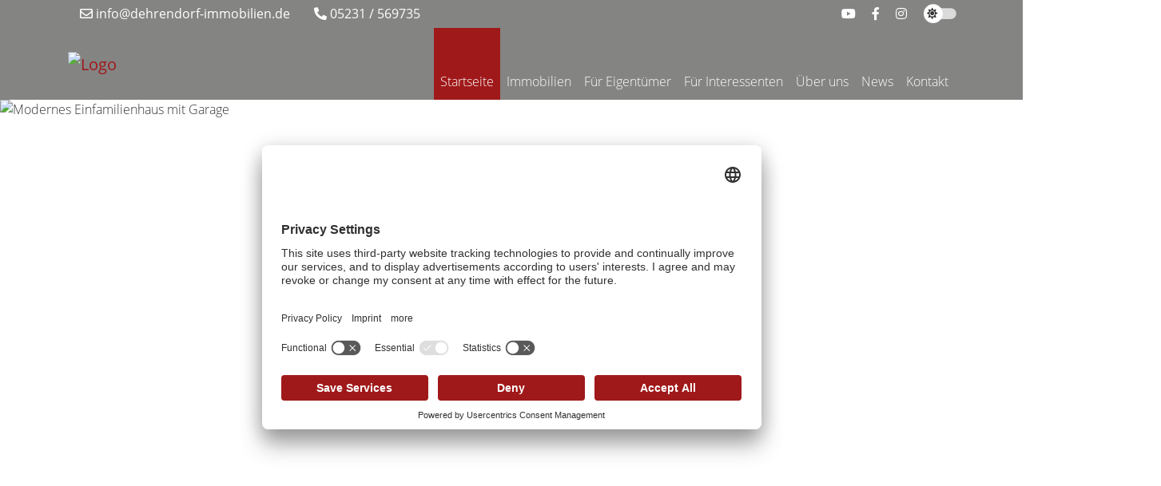

--- FILE ---
content_type: text/html; charset=UTF-8
request_url: https://www.dehrendorf-immobilien.de/startseite.xhtml
body_size: 16354
content:
<!DOCTYPE html>
<html lang="DE-de">
<head>
	<meta charset="UTF-8">
	<meta http-equiv="X-UA-Compatible" content="ie=edge">

	<meta name="viewport" content="width=device-width, initial-scale=1.0">
	<meta name="theme-color" content="#A0191A">

	<meta name="company" content="DEHRENDORF Immobilien oHG">
	<meta name="copyright" content="https://www.dehrendorf-immobilien.de/">
	<meta name="language" content="Deutsch,DE,AT,CH">

	<meta name="google-site-verification" content="bOQxAS3vtlZHx25K5nalywPFesDkXYv8dO7k_Cf2UD0" />
	<meta name="google-site-verification" content="7ll7pCIyy8Pli7REcgd_glxyILkC_cXgWM-3C46imOw" />
	<meta property="og:image" content="https://smart.onoffice.de/smart20/Dateien/DWImmo/smartSite20/logo/Logo.gif">

	

		<!-- Title -->
		<title>Immobilienmakler Detmold & Umgebung | Dehrendorf Immobilien</title>

		<meta name="description" content='Kommen Sie zum Experten für Immobilien in Detmold! Unsere erfahrenen Immobilienmakler sind für Sie da. Tel: 05231 569735'>

		<meta property="og:title" content="Immobilienmakler Detmold & Umgebung - DEHRENDORF Immobilien oHG">
		<meta property="og:description" content='Kommen Sie zum Experten für Immobilien in Detmold! Unsere erfahrenen Immobilienmakler sind für Sie da. Tel: 05231 569735'>

	

	<meta property="og:type" content="website">
	<meta property="og:url" content="https://www.dehrendorf-immobilien.de/startseite.xhtml" />

	 <!-- Canonicals -->
	 
		<link rel="canonical" href="https://www.dehrendorf-immobilien.de/" /> 
	 

  <!-- Indexierung -->  
	 
		<meta name="robots" content="index, follow" /> 
	

	<link rel="shortcut icon" type="x-icon" href="https://www.dehrendorf-immobilien.de/favicon.ico" />
    <link rel="icon" type="x-icon" href="https://www.dehrendorf-immobilien.de/favicon.ico" />
    <link rel="apple-touch-icon" type="x-icon" href="https://www.dehrendorf-immobilien.de/favicon.ico" />


	<link rel="preconnect" href="//app.usercentrics.eu">
	<link rel="preconnect" href="//api.usercentrics.eu">
	<link rel="preconnect" href="//privacy-proxy.usercentrics.eu">

	<link rel="preload" href="//app.usercentrics.eu/browser-ui/latest/loader.js" as="script">
	<link rel="preload" href="//privacy-proxy.usercentrics.eu/latest/uc-block.bundle.js" as="script">

	<script id="usercentrics-cmp" data-settings-id="0XV7Tsirb" src="https://app.usercentrics.eu/browser-ui/latest/loader.js" async></script>

	<script type="application/javascript" src="https://privacy-proxy.usercentrics.eu/latest/uc-block.bundle.js"></script>

	<script>
	// block ONLY the following services automatically
	uc.blockOnly([
		'HkocEodjb7',	// Service XYZ
	]);

	// do NOT block the following services automatically
	uc.deactivateBlocking([
		// 'service_ID',	// Service XYZ
	]);

	// show CMP overlay over the element with class/ID
	uc.blockElements({
		// 'service_ID': 'class/id in your DOM'	// Service XYZ
	});

	// reloads page on opt-in
	uc.reloadOnOptIn('HkocEodjb7');		// Google Analytics
	uc.reloadOnOptIn('87JYasXPF');		// Google Analytics 4
	uc.reloadOnOptIn('BJ59EidsWQ');		// Google Tag Manager
	uc.reloadOnOptIn('ko1w5PpFl');		// Facebook (Meta) Pixel
	uc.reloadOnOptIn('S1pcEj_jZX');		// Google Maps
	uc.reloadOnOptIn('j7Igy6o8D');		// Open Street Map
	uc.reloadOnOptIn('BJz7qNsdj-7');	// YouTube
	uc.reloadOnOptIn('Hko_qNsui-Q');	// Google reCaptcha V2
</script>



	<!-- Mandatory CSS files -->
	<link rel="stylesheet" type="text/css" href="https://res.onoffice.de/template/repository/bootstrap/4.3.1/css/bootstrap.min.css">
	<link rel="stylesheet" type="text/css" media="screen" rel="preload" href="https://res.onoffice.de/template/repository/fontawesome/fontawesome-pro-5.15.1-web/css/all.css">
	<link rel="stylesheet" type="text/css" href="https://res.onoffice.de/template/repository/slickslider/1.8.1/slick/slick.css">
	<link rel="stylesheet" type="text/css" href="https://res.onoffice.de/template/repository/nice-select2/nice-select2-1.0.0/dist/css/nice-select2.css">

	<!-- Custom CSS -->
	<style type="text/css">@import "emi_style.xhtml?name=Template 69 - Fonts CSS&useRootId=1";</style>
	<style type="text/css">@import "emi_style.xhtml?name=Template 69 - CSS&useRootId=1";</style>

	<!-- Google Analytics -->
	
		<!-- Google tag (gtag.js) -->
<script async src="https://www.googletagmanager.com/gtag/js?id=UA-242293968-1"></script>
<script>
  window.dataLayer = window.dataLayer || [];
  function gtag(){dataLayer.push(arguments);}
  gtag('js', new Date());

  gtag('config', 'UA-242293968-1');
</script>
	

	<!-- Jquery -->
	<script rel="preload" type="text/javascript" src="https://res.onoffice.de/template/repository/jquery/jquery-3.4.1.min.js"></script>
	<script rel="preload" type="text/javascript" src="https://res.onoffice.de/template/repository/iframeresizer/iframeResizer.min.js"></script>
	<script rel="preload" as="script" type="text/javascript" src="https://res.onoffice.de/template/repository/iframeresizer/iframeResizer.min.js"></script>
</head>

<body>
	<div class="top-bar">
		<div class="container">
			<div class="row">
				<div class="col-md-7 contact-data">
					<span class="email">
						<a href="mailto:info@dehrendorf-immobilien.de"><i class="far fa-envelope"></i>&nbsp;info@dehrendorf-immobilien.de</a>
					</span>

					<span class="phone">
						<a href="tel:05231 / 569735"> <i class="fas fa-phone-alt"></i>&nbsp;05231 / 569735</a>
					</span>
				</div>

				<div class="col-md-5 site-settings">

                        
                    <div class="social">
                        <ul>
                            

                            
                                <li><a target="_blank" href="https://www.youtube.com/channel/UCfdgnv3adfSk2zJ3STMo1NQ"><i class="fab fa-youtube"></i></a></li>
                            

                            

                            

                            
                                <li><a target="_blank" href="https://www.facebook.com/DehrendorfImmobilien"><i class="fab fa-facebook-f"></i></a></li>
                            

                            
                                <li><a href="https://www.instagram.com/dehrendorfimmobilien/" target="_blank"><i class="fab fa-instagram"></i></a></li>
                            

                            
                        </ul>
                    </div>
                   

					<div class="site-setting dark-mode-switch-wrapper">
						<!-- Dark Mode switch -->
						<div class="custom-control custom-switch dark-mode-switch">
							<input type="checkbox" class="custom-control-input" id="customSwitches" onclick="OnOffice.Optional.darkModeTrigger();">
							<label class="custom-control-label" for="customSwitches"></label>
						</div>
					</div>

					

					

				</div>
			</div>
		</div>
	</div>

	<div class="nav-bar">
		<div class="container">
			<div class="row navigation-row">
				<div class="logo-container col-9 col-lg-4">
					<a class="navbar-brand" href="https://www.dehrendorf-immobilien.de/">
						<img src="https://crm.onoffice.de/smart20/Dateien/DWImmo/smartSite20/logo/Logo.gif" alt="Logo" />
					</a>
				</div>

				<div class="d-flex d-lg-none col-3 justify-content-end">
					<button class="navbar-toggler collapsed" type="button" data-toggle="collapse" data-target="#navigation"aria-controls="navigation" aria-expanded="false" aria-label="Toggle navigation">
						<div id="nav-icon">
														<!-- empty spans are part of the mobile menu icon -->
							<span></span>
							<span></span>
							<span></span>
							<span></span>
						</div>
					</button>
				</div>

				<nav class="navbar navbar-expand-lg col-12 col-lg-8">
					<div class="collapse navbar-collapse" id="navigation">
						<ul><li><span><a class="selected" href="startseite.xhtml">Startseite</a></span></li><li><span><a href="immobilien.xhtml">Immobilien</a></span><ul><li><a href="haeuser.xhtml">Häuser</a></li><li><a href="wohnungen.xhtml">Wohnungen</a></li><li><a href="grundstuecke.xhtml">Grundstücke</a></li><li><a href="gewerbe.xhtml">Gewerbe</a></li><li><a href="kapitalanlagen.xhtml">Kapitalanlagen</a></li><li><a href="pflegeimmobilien.xhtml">Pflegeimmobilien</a></li><li><a href="mietimmobilien.xhtml">Mietimmobilien</a></li><li><a href="merkliste.xhtml">Merkliste</a></li></ul></li><li><span><a href="fuer-eigentuemer.xhtml">Für Eigentümer</a></span><ul><li><a href="immobilie-verkaufen.xhtml">Immobilie verkaufen</a></li><li><a href="immobilie-vermieten.xhtml">Immobilie vermieten</a></li><li><a href="wertermittlung.xhtml">Wertermittlung</a></li><li><a href="immobilienpraesentation.xhtml">Immobilienpräsentation</a></li><li><a href="immobilientracking.xhtml">Immobilientracking</a></li><li><a href="eigentuemerformular.xhtml">Eigentümerformular</a></li></ul></li><li><span><a href="fuer-interessenten.xhtml">Für Interessenten</a></span><ul><li><a href="finanzierungsvermittlung.xhtml">Finanzierungsvermittlung</a></li><li><a href="interessentenformular.xhtml">Interessentenformular</a></li></ul></li><li><span><a href="ueber-uns.xhtml">Über uns</a></span><ul><li><a href="team.xhtml">Team</a></li><li><a href="standort.xhtml">Unser Standort</a></li><li><a href="kooperationspartner.xhtml">Kooperationspartner</a></li><li><a href="referenzen.xhtml">Referenzen</a></li></ul></li><li><span><a href="news.xhtml">News</a></span></li><li><a href="kontakt.xhtml">Kontakt</a></li></ul>
					</div>
				</nav>
			</div>
		</div>
	</div>

	<section class="container-banner">
		<div class="banner">
			<ul><li><img src="https://crm.onoffice.de/smart20/Dateien/DWImmo/smartSite20/multi_banner/banner-12.jpg" alt="Einfamilienhaus mit großem Vorgarten" /></li><li><img src="https://crm.onoffice.de/smart20/Dateien/DWImmo/smartSite20/multi_banner/banner-2.jpg" alt="Modernes Einfamilienhaus mit Garage" /></li><li><img src="https://crm.onoffice.de/smart20/Dateien/DWImmo/smartSite20/multi_banner/banner-3.jpg" alt="Vertrag für Haus wird unterschrieben" /></li><li><img src="https://crm.onoffice.de/smart20/Dateien/DWImmo/smartSite20/multi_banner/banner-4.jpg" alt="Modellhaus wird auf Händen hochgehalten" /></li><li><img src="https://crm.onoffice.de/smart20/Dateien/DWImmo/smartSite20/multi_banner/banner-6.jpg" alt="Familie zieht in ihr neues Haus ein" /></li></ul>
		</div>
	</section>

	

		

	

	

		

			<section class="container-search">
				<div class="container">
					<div class="search">
						<form class="row" action="suchergebnisse.xhtml" method="get">
							<div class="col-md-4 col-lg-2 suchfeld">
								<label for="vermarktungsart">Vermarktungsart:</label>
								<select name="f[84771-3]" id="vermarktungsart">
									<option value="" selected>Bitte wählen...</option>
									<option value="kauf">Kauf</option>
<option value="miete">Miete</option>

								</select>
							</div>

							<div class="col-md-4 col-lg-2 suchfeld">
								<label for="objektart">Objektart:</label>
								<select name="f[84771-5]" id="objektart">
									<option value="" selected>Bitte wählen...</option>
									<option value="buero_praxen">Büro/Praxen</option>
<option value="grundstueck">Grundstück</option>
<option value="haus">Haus</option>
<option value="ind_Schl_4559">Pflegeimmobilie</option>
<option value="wohnung">Wohnung</option>

								</select>
							</div>

							<div class="col-md-4 col-lg-2 suchfeld">
								<label for="city">Ort:</label>
								<select name="f[84771-7]" id="city" class="searchable">
									<option value="" selected>Bitte wählen...</option>
									<option value="Butjadingen">Butjadingen</option>
<option value="Detmold">Detmold</option>
<option value="Detmold / Diestelbruch">Detmold / Diestelbruch</option>
<option value="Detmold / Heiligenkirchen">Detmold / Heiligenkirchen</option>
<option value="Detmold / Pivitsheide">Detmold / Pivitsheide</option>
<option value="Horn-Bad Meinberg">Horn-Bad Meinberg</option>
<option value="Horn-Bad Meinberg / Bad Meinberg">Horn-Bad Meinberg / Bad Meinberg</option>
<option value="Lage">Lage</option>
<option value="Lemgo / Brake">Lemgo / Brake</option>
<option value="Liederbach am Taunus">Liederbach am Taunus</option>
<option value="Salzgitter">Salzgitter</option>
<option value="Verl">Verl</option>

								</select>
							</div>

							<div class="col-md-4 col-lg-2 suchfeld">
								<label for="rooms">Preis bis:</label>
								<input type="text" id="rooms" name="f[84771-9]" value="" placeholder='z.B. "250000"'>
							</div>

							<!-- <div class="col-md-4 col-lg-2 suchfeld">
								<label for="price">Zimmer ab:</label>
								<input type="text" id="price" name="f[84771-11]" value="" placeholder='z.B. "3"'>
							</div> -->

							<div class="col-md-4 col-lg-2 suchfeld">
								<label>&nbsp;</label>
								<input type="submit" class="submit" value="Suchen">
							</div>
						</form>
					</div>
				</div>
			</section>

		

	

	

		

			<section class="container-top-objects">
				<div class="container">
					<div id="startseiteobjecttop0">
<div class="objektrahmen" id="objektrahmen">

	

	<div class='row objektliste'>
		

<div class="col-sm-6 object  col-lg-3 ">

    <a href="immobiliendetails.xhtml?id[obj0]=699">

        <div class="obj-list-object">
    
            <input type="hidden" class="object_reference" value="0" />
            <input type="hidden" class="object_sold" value="0" />
            <input type="hidden" class="object_marketing_type" value="Kauf" />
            <input type="hidden" class="object_art" value="Grundstück" />
    
            <div class="obj-list-image">
                
                <ul>
 <li style="position: relative;"><img style="max-width: 100%;max-height: 100%;" class="group_ee33b30059cd44a6ab80ba3958bba0de" src="" data-src="https://acnaayzuen.cloudimg.io/bound/225x170/n/https://image.onoffice.de/smart20/Objekte/DWImmo/699/4ce7da1b-324f-427f-af74-e0174f6c7d5e.jpg" alt="Titel neu" /><span  class="status-top" style="background:url('https://res.onoffice.de/template/images/status/top_DEU.png') no-repeat; position:absolute; left:0; top:0; width:225px; height:170px; display:inline-block;"></span></li>
</ul>
                
            </div>
    
            <h2>Ruhig Wohnen in zweiter Reihe!</h2>
    
            <span class="city">Detmold</span>
    
            <p> <span><strong>Kaufpreis:</strong> <span>246.000 €</span></span>   </p>
    
            <div class="obj-list-quickfacts">
    
                <div class="row">
    
                    <div class="col"><span class="object-area-wrapper"><span class="object-area-label">Grundstücksgröße</span> <span class="object-area-value">1.024 m²</span></span></div>
        
                    <div class="col"></div>

                    <!-- <div class="col"></div> -->
                    
                </div>
    
            </div>
    
        </div>

    </a>

</div>



<div class="col-sm-6 object  col-lg-3 ">

    <a href="immobiliendetails.xhtml?id[obj0]=641">

        <div class="obj-list-object">
    
            <input type="hidden" class="object_reference" value="0" />
            <input type="hidden" class="object_sold" value="0" />
            <input type="hidden" class="object_marketing_type" value="Kauf" />
            <input type="hidden" class="object_art" value="Wohnung" />
    
            <div class="obj-list-image">
                
                <ul>
 <li style="position: relative;"><img style="max-width: 100%;max-height: 100%;" class="group_5edde10892df45c2b3b24fcb20fcd7ee" src="" data-src="https://acnaayzuen.cloudimg.io/bound/225x170/n/https://image.onoffice.de/smart20/Objekte/DWImmo/641/a823e8f8-e79e-44ac-b89c-f8faa24ceb7d.jpg" alt="Titelbild" /><span  class="status-top" style="background:url('https://res.onoffice.de/template/images/status/top_DEU.png') no-repeat; position:absolute; left:0; top:0; width:225px; height:170px; display:inline-block;"></span></li>
</ul>
                
            </div>
    
            <h2>Zwei auf einen Schlag!</h2>
    
            <span class="city">Detmold / Pivitsheide</span>
    
            <p> <span><strong>Kaufpreis:</strong> <span>450.000 €</span></span>   </p>
    
            <div class="obj-list-quickfacts">
    
                <div class="row">
    
                    <div class="col"><span class="object-area-wrapper"><span class="object-area-label">Wohnfläche</span> <span class="object-area-value">185 m²</span></span></div>
        
                    <div class="col"><span><strong>Zimmer</strong> <span>6</span></span></div>

                    <!-- <div class="col"><span><strong>Schlafzimmer</strong> <span>3</span></span></div> -->
                    
                </div>
    
            </div>
    
        </div>

    </a>

</div>



<div class="col-sm-6 object  col-lg-3 ">

    <a href="immobiliendetails.xhtml?id[obj0]=605">

        <div class="obj-list-object">
    
            <input type="hidden" class="object_reference" value="0" />
            <input type="hidden" class="object_sold" value="0" />
            <input type="hidden" class="object_marketing_type" value="Kauf" />
            <input type="hidden" class="object_art" value="Pflegeimmobilie" />
    
            <div class="obj-list-image">
                
                <ul>
 <li style="position: relative;"><img style="max-width: 100%;max-height: 100%;" class="group_0fc77fa19d9c4ad1b6286b6be70b7029" src="" data-src="https://acnaayzuen.cloudimg.io/bound/225x170/n/https://image.onoffice.de/smart20/Objekte/DWImmo/605/b4805178-7315-477d-a8f7-41effcd97457.jpg" alt="Eine schöne Pflegeimmobilie entsteht" /><span  class="status-top" style="background:url('https://res.onoffice.de/template/images/status/top_DEU.png') no-repeat; position:absolute; left:0; top:0; width:225px; height:170px; display:inline-block;"></span></li>
</ul>
                
            </div>
    
            <h2>Ihr Kapital verdient Sicherheit. Ih ...</h2>
    
            <span class="city">Horn-Bad Meinberg / Bad Meinberg</span>
    
            <p> <span><strong>Kaufpreis:</strong> <span>320.416,67 €</span></span>   </p>
    
            <div class="obj-list-quickfacts">
    
                <div class="row">
    
                    <div class="col"></div>
        
                    <div class="col"></div>

                    <!-- <div class="col"></div> -->
                    
                </div>
    
            </div>
    
        </div>

    </a>

</div>


	</div>

</div>


</div>
				</div>
			</section>

		

	

	

		<section class="welcome-text">
			<div class="container">
				<div class="row">
					<div class="col">
						<h1>Dehrendorf Immobilien - Ihr Immobilienmakler in Detmold &amp; Umgebung</h1>

<p>Als Ihr zuverl&auml;ssiger <strong>Immobilienmakler in Detmold</strong> bieten wir Ihnen umfassende Expertise in den Bereichen Immobilien und Architektur. Mit unserer <strong>langj&auml;hrigen Erfahrung</strong> stehen wir Ihnen bei allen Fragen rund um Ihr Immobilienvorhaben beratend zur Seite. Neben den klassischen Maklerleistungen zur Vermittlung von Wohnungen, H&auml;usern und Grundst&uuml;cken k&ouml;nnen Sie sich auch bei Themen wie energetischen Sanierungen, Wertermittlungen oder dem Wohnen im Alter auf unsere ehrliche Einsch&auml;tzung verlassen.</p>

<p>Unser i<strong>nhabergef&uuml;hrtes Maklerunternehmen</strong> zeichnet sich durch ein famili&auml;r aufgestelltes Team aus, das Ihnen einen individuellen Service bietet. Wir richten unsere Vorgehensweise ganz nach Ihren W&uuml;nschen und Bed&uuml;rfnissen aus &ndash; f&uuml;r eine Zusammenarbeit auf Augenh&ouml;he.</p>

<h2>Sie m&ouml;chten Ihre Immobilie in Detmold verkaufen? Das lohnt sich mit uns...</h2>

<p><img alt="Eine weiße Villa im Grünen" class="element-left lazy" data-src="https://acnaayzuen.cloudimg.io/v7/https://cmspics.onoffice.de/DWImmo/bilder-content/weiße-villa-im-gruenen.jpeg?p=picture_350" src="" /></p>

<p>...denn wir greifen auf <strong>mehr als zwei Jahrzehnte Erfahrungswerte</strong> f&uuml;r den lokalen Immobilienmarkt und die <strong>professionelle Abwicklung von Immobilienk&auml;ufen bzw. -verk&auml;ufen</strong> zur&uuml;ck. Zu diesem Erfahrungsschatz kommt unser umfassender Background aus den Bereichen Architektur und Bauwesen, sodass wir Ihnen in jedem Fall eine fachgerechte Beratung bieten.</p>

<p>Besonders bei der <a href="https://smartsite2.myonoffice.de/kunden/dwimmo/29/wertermittlung.xhtml">Wertermittlung</a> setzen wir unsere Kompetenzen und Erfahrungen als Immobilienmakler in Detmold gezielt ein. Dadurch k&ouml;nnen wir realistische Marktwerte ermitteln und eine wichtige Frage eindeutig beantworten: Was ist meine Immobilie wert?</p>

<p>Ein professionell organisierter <a href="https://www.dehrendorf-immobilien.de/immobilie-verkaufen.xhtml">Verkauf</a> bietet immer die Vorteile, dass Sie als <a href="https://www.dehrendorf-immobilien.de/fuer-eigentuemer.xhtml">Eigent&uuml;mer</a> Zeit sparen, sich keine unn&ouml;tige M&uuml;he machen m&uuml;ssen und vor allem Fehler vermeiden. Wir kennen die Abl&auml;ufe, die verschiedenen Vorg&auml;nge und nat&uuml;rlich auch die typischen Stolpersteine, die einen Immobilienverkauf kompliziert machen k&ouml;nnen. Beauftragen Sie uns mit dem Verkauf Ihrer Wohnung oder Ihres Einfamilienhauses, m&uuml;ssen Sie sich dar&uuml;ber keine Gedanken machen.</p>

<h2>Ihr Immobilientraum soll endlich wahr werden?</h2>

<p>Manchmal kann die Suche nach der <a href="https://www.dehrendorf-immobilien.de/immobilien.xhtml">richtigen Immobilie</a> die Vorfreude auf das eigene Zuhause schm&auml;lern, denn sie dauert oftmals viel l&auml;nger als gedacht oder ist von R&uuml;ckschl&auml;gen begleitet. Beschreiben Sie uns einfach Ihre <strong>Wunschimmobilie</strong> und wir gleichen die Kriterien mit unserem Bestand ab. Gerne behalten wir Sie auch in unserer <a href="https://www.dehrendorf-immobilien.de/interessentenformular.xhtml">Interessentendatei</a>, um Sie &uuml;ber neue Angebote schnellstm&ouml;glich zu informieren. So erleichtern Sie sich die Immobiliensuche in <strong>Detmold, Lage, Paderborn, Bielefeld und Umgebung</strong> ungemein und haben keinen Stress!</p>

<h2>Wir unterst&uuml;tzen Sie - als Eigent&uuml;mer &amp; Interessent</h2>

<h3>Immobiliensuche</h3>

<p>Sobald eine Immobilie Ihre Aufmerksamkeit gewonnen hat, unterst&uuml;tzen wir Sie gerne bei der <a href="https://www.dehrendorf-immobilien.de/finanzierungsvermittlung.xhtml">Finanzierung</a>, vereinbaren im Anschluss einen Besichtigungstermin und begleiten Sie hier als neutraler Ansprechpartner. Mit unserer Wertermittlung erhalten Sie eine gute <strong>Grundlage f&uuml;r Ihre Kaufentscheidung und Verhandlungen</strong>. Bis zur Schl&uuml;ssel&uuml;bergabe k&ouml;nnen Sie sich auf uns und unser <a href="https://www.dehrendorf-immobilien.de/kooperationspartner.xhtml">Netzwerk</a> verlassen.</p>

<h3>Verkaufsbegleitung</h3>

<p>Von der <strong>Unterlagenbeschaffung bis zum Notartermin</strong> erhalten Sie von uns eine Verkaufsbegleitung in allen Phasen des Prozesses. Sie k&ouml;nnen entspannt alle Aufgaben an uns &uuml;bergeben und haben keine Beanspruchungen durch <strong>Vermarktung, Anfragen, Besichtigungen oder Energieausweis-Erstellung</strong>.</p>

<h3>Vermietungsservice</h3>

<p><img alt="Menschen schütteln sich die Hände" class="element-right lazy" data-src="https://acnaayzuen.cloudimg.io/v7/https://cmspics.onoffice.de/DWImmo/bilder-content/haendeschuetteln-vertrag-abgeschlossen.jpeg?p=picture_350" src="" /></p>

<p>Suchen Sie einen geeigneten Mieter f&uuml;r Ihre Immobilie? Wir k&uuml;mmern uns um alles &ndash; von der <strong>Vorbereitung der Vermarktung &uuml;ber die Durchf&uuml;hrung von Besichtigungen bis zur Bonit&auml;tspr&uuml;fung</strong> potenzieller Mieter. Sie m&uuml;ssen nur den Mietvertrag unterzeichnen; auch die Wohnungs&uuml;bergabe &uuml;bernimmt ein Makler aus unserem Team.</p>

<h3>Beratung f&uuml;r Eigent&uuml;mer</h3>

<p>Haben Sie eine Immobilie geerbt? Ist das eigene Zuhause zu gro&szlig; geworden? Wir beraten Sie <strong>individuell</strong>, gleich ob es um Ver&auml;nderungen in der Familiensituation oder andere Optionen geht, um die passende L&ouml;sung f&uuml;r Ihre Immobilie zu finden.</p>

<p>Wir von <a href="https://www.dehrendorf-immobilien.de/ueber-uns.xhtml">DEHRENDORF Immobilien</a> begegnen Ihnen auf Augenh&ouml;he und k&uuml;mmern uns vertrauensw&uuml;rdig um Ihr Immobilienvorhaben. <a href="https://www.dehrendorf-immobilien.de/kontakt.xhtml">Kontaktieren Sie uns</a> gerne f&uuml;r einen pers&ouml;nlichen Termin und wir entwickeln eine gemeinsame Vermarktungsstrategie.<br />
<strong>Wir machen das f&uuml;r Sie!</strong></p>

					</div>
				</div>
			</div>
		</section>

	

	

		<section class="cards">
			<div class="container">
				<div class="row justify-content-center">
					<div class="card col-md-6 col-lg-3">
    <div class="card-inner-box">
        <div class="card-title text-center">
            <h3>Immobilien</h3>
        </div>

        <div class="card-image text-center">
            <i class="fad fa-home-lg"></i>
        </div>

        <div class="card-text">
            <p class="m-0">
				Sie sind auf der Suche nach einer passenden Immobilie? Wir bieten eine
				vielseitige und große Auswahl an Wohnungen, Häusern sowie Grundstücken und anderen
				Immobilien und haben bestimmt auch das Richtige für Sie!
            </p>
        </div>

        <div class="card-button">
            <a href="immobilien.xhtml">Mehr erfahren</a>
        </div>
    </div>
</div>



<div class="card col-md-6 col-lg-3">
    <div class="card-inner-box">
        <div class="card-title text-center">
            <h3>Referenzen</h3>
        </div>

        <div class="card-image text-center">
			<i class="fad fa-comments-alt"></i>
        </div>

        <div class="card-text">
            <p class="m-0">
				Sie suchen den richtigen Ansprechpartner für die Vermarktung Ihrer
				Immobilie? Hier sind einige Erfahrungen und Referenzen unserer Kunden.
            </p>
        </div>

        <div class="card-button">
            <a href="referenzen.xhtml">Mehr erfahren</a>
        </div>
    </div>
</div>

<div class="card col-md-6 col-lg-3">
    <div class="card-inner-box">
        <div class="card-title text-center">
            <h3>Eigentümer</h3>
        </div>

        <div class="card-image text-center">
			<i class="fad fa-key"></i>
        </div>

        <div class="card-text">
            <p class="m-0">
                Sie sind Eigentümer einer Immobilie und möchten diese verkaufen? Neben
modernsten und individuellen Vermarktungsstrategien heben wir uns damit vom Markt ab
und können zurecht behaupten:<br> Wir machen das für SIE!
            </p>
        </div>

        <div class="card-button">
            <a href="fuer-eigentuemer.xhtml">Mehr erfahren</a>
        </div>
    </div>
</div>

<div class="card col-md-6 col-lg-3">
    <div class="card-inner-box">
        <div class="card-title text-center">
            <h3>Über uns</h3>
        </div>

        <div class="card-image text-center">
            <i class="fad fa-user-friends"></i>
        </div>

        <div class="card-text">
            <p class="m-0">
                Vom ersten persönlichen Gespräch bis zur Schlüsselübergabe: Als starker
Partner zeigen wir Ihnen Wege auf und begleiten Sie auf diesen. Lernen Sie uns kennen und
erfahren Sie mehr über unser kompetentes Team.
            </p>
        </div>

        <div class="card-button">
            <a href="ueber-uns.xhtml">Mehr erfahren</a>
        </div>
    </div>
</div>
				</div>
			</div>
		</section>

	


	

        <section id="team">
            <div class="container">
                <div class="row justify-content-center">
                    <div class="col-12 slide-it">
                        <div class="team-box">
	<div class="team-box-wrap">
		<div class="team-box-image"><img alt="Foto Arne Dreier" src="https://cmspics.onoffice.de/DWImmo/Team/Arne.jpg" /></div>
		<div class="team-box-info">
			<div class="job">Geschäftsführung - Dipl.-Immobilienwirt (DIA)</div>
			<div class="name">Arne Dreier</div>
			<div class="telefon">Tel.: 05231 / 569735</div>
			<div class="email"><a href="mailto:a.dreier@dehrendorf.de">a.dreier@dehrendorf.de</a></div>
		</div>
	</div>
</div>

<div class="team-box">
	<div class="team-box-wrap">
		<div class="team-box-image"><img alt="Foto Ramona Brozio" src="https://cmspics.onoffice.de/DWImmo/Team/Ramona.jpg" /></div>
		<div class="team-box-info">
			<div class="job">Vertrieb</div>
			<div class="name">Ramona Brozio</div>
			<div class="telefon">Tel.: 05231 / 569735</div>
			<div class="email"><a href="mailto:r.brozio@dehrendorf.de">r.brozio@dehrendorf.de</a></div>
		</div>
	</div>
</div>


<div class="team-box">
	<div class="team-box-wrap">
		<div class="team-box-image"><img alt="Foto Julia Ditte" src="https://cmspics.onoffice.de/DWImmo/Team/Ditte_Julia-web.jpg" /></div>
		<div class="team-box-info">
			<div class="job">Vertrieb</div>
			<div class="name">Julia Ditte</div>
			<div class="telefon">Tel.: 05231 / 569735</div>
			<div class="email"><a href="mailto:j.ditte@dehrendorf.de">j.ditte@dehrendorf.de</a></div>
		</div>
	</div>
</div>

<div class="team-box">
	<div class="team-box-wrap">
		<div class="team-box-image"><img alt="Foto Ramona Döhrer" src="https://cmspics.onoffice.de/DWImmo/Team/rdoehrer.jpg" /></div>
		<div class="team-box-info">
			<div class="job">Vertrieb</div>
			<div class="name">Ramona Döhrer</div>
			<div class="telefon">Tel.:  05231 / 569735</div>
			<div class="email"><a href="mailto:r.doehrer@dehrendorf.de">r.doehrer@dehrendorf.de</a></div>
		</div>
	</div>
</div>

<div class="team-box">
	<div class="team-box-wrap">
		<div class="team-box-image"><img alt="Foto Nicole Niegsch" src="https://cmspics.onoffice.de/DWImmo/Team/Nicole.jpg" /></div>
		<div class="team-box-info">
			<div class="job">Sekretariat</div>
			<div class="name">Nicole Niegsch</div>
			<div class="telefon">Tel.: 05231 / 569735</div>
			<div class="email"><a href="mailto:info@dehrendorf-immobilien.de">info@dehrendorf-immobilien.de</a></div>
		</div>
	</div>
</div>

<div class="team-box">
	<div class="team-box-wrap">
		<div class="team-box-image"><img alt="Foto Sebastian Wroben" src="https://cmspics.onoffice.de/DWImmo/Team/Sebastian.jpg" /></div>
		<div class="team-box-info">
			<div class="job">Geschäftsführung</div>
			<div class="name">Sebastian Wroben</div>
			<div class="telefon">Tel.: 05231 / 569735</div>
			<div class="email"><a href="mailto:info@dehrendorf-immobilien.de">info@dehrendorf-immobilien.de</a></div>
		</div>
	</div>
</div>

<div class="team-box">
	<div class="team-box-wrap">
		<div class="team-box-image"><img alt="Foto Joshua Siggelkow" src="https://cmspics.onoffice.de/DWImmo/Team/Joshua-web.jpg" /></div>
		<div class="team-box-info">
			<div class="job">Vertrieb – Auszubildender</div>
			<div class="name">Joshua Siggelkow</div>
			<div class="telefon">Tel.:  05231 / 569735</div>
			<div class="email"><a href="mailto:j.siggelkow@dehrendorf.de">j.siggelkow@dehrendorf.de</a></div>
		</div>
	</div>
</div>

<div class="team-box">
	<div class="team-box-wrap">
		<div class="team-box-image"><img alt="Foto Kilian Hellwig" src="https://cmspics.onoffice.de/DWImmo/Team/Hellwig_Kilian.png" /></div>
		<div class="team-box-info">
			<div class="job">Vertrieb – Auszubildender</div>
			<div class="name">Kilian Hellwig</div>
			<div class="telefon">Tel.:  05231 / 569735</div>
			<div class="email"><a href="mailto:k.hellwig@dehrendorf.de">k.hellwig@dehrendorf.de</a></div>
		</div>
	</div>
</div>
                    </div>
                </div>
            </div>
        </section>

	

	

		<section class="about">
			<div class="container">
				<div class="row">
					<div class="col">
						
					</div>
				</div>
			</div>
		</section>

	

	

		<section class="references">
			<div class="container">
				<div class="row">
					<div class="col-12">
						<span class="headline h2">Referenzen</span>
					</div>
				</div>
			</div>

			<div class="container-fluid">
				<div id="startseiteobjectreference0">
<div class="objektrahmen" id="objektrahmen">

	

	<div class='row objektliste'>
		<div class="obj-list-object-reference col-md-6 col-lg-4">
	<input type="hidden" class="objektart" value="">
	<input type="hidden" class="nutzungsart" value="">

	<div class="obj-list-picture">
		<ul>
 <li style="position: relative;"><img style="max-width: 100%;max-height: 100%;" class="group_e7554d4115fe40fd967082c2492ca488" src="" data-src="https://acnaayzuen.cloudimg.io/bound/600x400/n/https://image.onoffice.de/smart20/Objekte/DWImmo/647/_24023.jpg" alt="Vorderansicht" /><span  class="status-rented" style="background:url('https://res.onoffice.de/template/images/status/rented_DEU.png') no-repeat; position:absolute; left:0; top:0; width:600px; height:400px; display:inline-block;"></span></li>
</ul>

		<span class="obj-price text-right obj-kaufpreis"></span>
		<span class="obj-price text-right obj-mietpreis"></span>

		<a  class="image-overlay">
			<span>
				<span class="city">Detmold</span>
				<span class="detail-view">zur Detailansicht</span>
			</span>
		</a>
	</div>

	<div class="list-data-row">
		<div class="row mx-0 obj-list-data">
			<span title="Fläche" class="col"><i class="far fa-square"></i> <span class="object-area-wrapper"><span class="object-area-value">116 m²</span></span></span>
			<span title="Badezimmer" class="col"><span><strong><i class="fas fa-bath"></i></strong> <span>1</span></span></span>
			<span title="Schlafzimmer" class="col"><span><strong><i class="fas fa-bed"></i></strong> <span>3</span></span></span>
		</div>
	</div>

	<div class="obj-list-price">
		<div class="row">
			<div class="col-12 obj-list-title">
				<span>Der perfekte Start ins Familienleben!</span>
			</div>

			<div class="col-12 obj-geo">
				<span class="obj-geo"><span><strong><i class="fas fa-map-marker-alt"></i></strong> <span>32756</span></span> Detmold</span>
			</div>
		</div>
	</div>
</div><div class="obj-list-object-reference col-md-6 col-lg-4">
	<input type="hidden" class="objektart" value="">
	<input type="hidden" class="nutzungsart" value="">

	<div class="obj-list-picture">
		<ul>
 <li style="position: relative;"><img style="max-width: 100%;max-height: 100%;" class="group_f1cc2fa378d746cbbe101454386d74d1" src="" data-src="https://acnaayzuen.cloudimg.io/bound/600x400/n/https://image.onoffice.de/smart20/Objekte/DWImmo/615/59234045-6fa2-4d3a-926f-7a9cd854c141.jpg" alt="Titel" /><span  class="status-sold" style="background:url('https://res.onoffice.de/template/images/status/sold_DEU.png') no-repeat; position:absolute; left:0; top:0; width:600px; height:400px; display:inline-block;"></span></li>
</ul>

		<span class="obj-price text-right obj-kaufpreis"></span>
		<span class="obj-price text-right obj-mietpreis"></span>

		<a  class="image-overlay">
			<span>
				<span class="city">Detmold / Diestelbruch</span>
				<span class="detail-view">zur Detailansicht</span>
			</span>
		</a>
	</div>

	<div class="list-data-row">
		<div class="row mx-0 obj-list-data">
			<span title="Fläche" class="col"><i class="far fa-square"></i> <span class="object-area-wrapper"><span class="object-area-value">91 m²</span></span></span>
			<span title="Badezimmer" class="col"><span><strong><i class="fas fa-bath"></i></strong> <span>1</span></span></span>
			<span title="Schlafzimmer" class="col"></span>
		</div>
	</div>

	<div class="obj-list-price">
		<div class="row">
			<div class="col-12 obj-list-title">
				<span>Ihr Ruhepol im Grünen!</span>
			</div>

			<div class="col-12 obj-geo">
				<span class="obj-geo"><span><strong><i class="fas fa-map-marker-alt"></i></strong> <span>32760</span></span> Detmold / Diestelbruch</span>
			</div>
		</div>
	</div>
</div><div class="obj-list-object-reference col-md-6 col-lg-4">
	<input type="hidden" class="objektart" value="">
	<input type="hidden" class="nutzungsart" value="">

	<div class="obj-list-picture">
		<ul>
 <li style="position: relative;"><img style="max-width: 100%;max-height: 100%;" class="group_e4c932ab8a8e4ddca928be05138cbbee" src="" data-src="https://acnaayzuen.cloudimg.io/bound/600x400/n/https://image.onoffice.de/smart20/Objekte/DWImmo/575/802f8a60-f8bf-4b2e-8af1-33012626821d.jpg" alt="Titelbild" /><span  class="status-sold" style="background:url('https://res.onoffice.de/template/images/status/sold_DEU.png') no-repeat; position:absolute; left:0; top:0; width:600px; height:400px; display:inline-block;"></span></li>
</ul>

		<span class="obj-price text-right obj-kaufpreis"></span>
		<span class="obj-price text-right obj-mietpreis"></span>

		<a  class="image-overlay">
			<span>
				<span class="city">Detmold</span>
				<span class="detail-view">zur Detailansicht</span>
			</span>
		</a>
	</div>

	<div class="list-data-row">
		<div class="row mx-0 obj-list-data">
			<span title="Fläche" class="col"><i class="far fa-square"></i> <span class="object-area-wrapper"><span class="object-area-value">102 m²</span></span></span>
			<span title="Badezimmer" class="col"><span><strong><i class="fas fa-bath"></i></strong> <span>2</span></span></span>
			<span title="Schlafzimmer" class="col"><span><strong><i class="fas fa-bed"></i></strong> <span>3</span></span></span>
		</div>
	</div>

	<div class="obj-list-price">
		<div class="row">
			<div class="col-12 obj-list-title">
				<span>Charmantes Einfamilienhaus in ruhiger Wohnlage</span>
			</div>

			<div class="col-12 obj-geo">
				<span class="obj-geo"><span><strong><i class="fas fa-map-marker-alt"></i></strong> <span>32758</span></span> Detmold</span>
			</div>
		</div>
	</div>
</div><div class="obj-list-object-reference col-md-6 col-lg-4">
	<input type="hidden" class="objektart" value="">
	<input type="hidden" class="nutzungsart" value="">

	<div class="obj-list-picture">
		<ul>
 <li style="position: relative;"><img style="max-width: 100%;max-height: 100%;" class="group_cbaa072757f1471a8966ff5a4f60ea72" src="" data-src="https://acnaayzuen.cloudimg.io/bound/600x400/n/https://image.onoffice.de/smart20/Objekte/DWImmo/563/6e172fc7-fcf1-4c66-b962-ebb73e90feec.jpg" alt="Frontansicht" /><span  class="status-sold" style="background:url('https://res.onoffice.de/template/images/status/sold_DEU.png') no-repeat; position:absolute; left:0; top:0; width:600px; height:400px; display:inline-block;"></span></li>
</ul>

		<span class="obj-price text-right obj-kaufpreis"></span>
		<span class="obj-price text-right obj-mietpreis"></span>

		<a  class="image-overlay">
			<span>
				<span class="city">Altenbeken / Buke</span>
				<span class="detail-view">zur Detailansicht</span>
			</span>
		</a>
	</div>

	<div class="list-data-row">
		<div class="row mx-0 obj-list-data">
			<span title="Fläche" class="col"><i class="far fa-square"></i> <span class="object-area-wrapper"><span class="object-area-value">94 m²</span></span></span>
			<span title="Badezimmer" class="col"><span><strong><i class="fas fa-bath"></i></strong> <span>2</span></span></span>
			<span title="Schlafzimmer" class="col"><span><strong><i class="fas fa-bed"></i></strong> <span>2</span></span></span>
		</div>
	</div>

	<div class="obj-list-price">
		<div class="row">
			<div class="col-12 obj-list-title">
				<span>Charmantes Einfamilienhaus – viel Platz für Ihre I ...</span>
			</div>

			<div class="col-12 obj-geo">
				<span class="obj-geo"><span><strong><i class="fas fa-map-marker-alt"></i></strong> <span>33184</span></span> Altenbeken / Buke</span>
			</div>
		</div>
	</div>
</div><div class="obj-list-object-reference col-md-6 col-lg-4">
	<input type="hidden" class="objektart" value="">
	<input type="hidden" class="nutzungsart" value="">

	<div class="obj-list-picture">
		<ul>
 <li style="position: relative;"><img style="max-width: 100%;max-height: 100%;" class="group_adcbbddcfaba40b0b86e074090164244" src="" data-src="https://acnaayzuen.cloudimg.io/bound/600x400/n/https://image.onoffice.de/smart20/Objekte/DWImmo/557/0dc33dbd-15b5-4b73-8601-750b561bc80e.jpg" alt="Titelbild" /><span  class="status-sold" style="background:url('https://res.onoffice.de/template/images/status/sold_DEU.png') no-repeat; position:absolute; left:0; top:0; width:600px; height:400px; display:inline-block;"></span></li>
</ul>

		<span class="obj-price text-right obj-kaufpreis"></span>
		<span class="obj-price text-right obj-mietpreis"></span>

		<a  class="image-overlay">
			<span>
				<span class="city">Detmold</span>
				<span class="detail-view">zur Detailansicht</span>
			</span>
		</a>
	</div>

	<div class="list-data-row">
		<div class="row mx-0 obj-list-data">
			<span title="Fläche" class="col"><i class="far fa-square"></i> <span class="object-area-wrapper"><span class="object-area-value">137 m²</span></span></span>
			<span title="Badezimmer" class="col"><span><strong><i class="fas fa-bath"></i></strong> <span>3</span></span></span>
			<span title="Schlafzimmer" class="col"></span>
		</div>
	</div>

	<div class="obj-list-price">
		<div class="row">
			<div class="col-12 obj-list-title">
				<span>Über den Dächern von Detmold – Wohnen mit Weitblic ...</span>
			</div>

			<div class="col-12 obj-geo">
				<span class="obj-geo"><span><strong><i class="fas fa-map-marker-alt"></i></strong> <span>32756</span></span> Detmold</span>
			</div>
		</div>
	</div>
</div><div class="obj-list-object-reference col-md-6 col-lg-4">
	<input type="hidden" class="objektart" value="">
	<input type="hidden" class="nutzungsart" value="">

	<div class="obj-list-picture">
		<ul>
 <li style="position: relative;"><img style="max-width: 100%;max-height: 100%;" class="group_e3c200b073f548c999db892c3c4f31e3" src="" data-src="https://acnaayzuen.cloudimg.io/bound/600x400/n/https://image.onoffice.de/smart20/Objekte/DWImmo/547/0b2b1402-dc73-4441-af60-532f79cec8c9.jpg" alt="Frontansicht" /><span  class="status-sold" style="background:url('https://res.onoffice.de/template/images/status/sold_DEU.png') no-repeat; position:absolute; left:0; top:0; width:600px; height:400px; display:inline-block;"></span></li>
</ul>

		<span class="obj-price text-right obj-kaufpreis"></span>
		<span class="obj-price text-right obj-mietpreis"></span>

		<a  class="image-overlay">
			<span>
				<span class="city">Horn-Bad Meinberg / Bad Meinberg</span>
				<span class="detail-view">zur Detailansicht</span>
			</span>
		</a>
	</div>

	<div class="list-data-row">
		<div class="row mx-0 obj-list-data">
			<span title="Fläche" class="col"><i class="far fa-square"></i> <span class="object-area-wrapper"><span class="object-area-value">140 m²</span></span></span>
			<span title="Badezimmer" class="col"><span><strong><i class="fas fa-bath"></i></strong> <span>2</span></span></span>
			<span title="Schlafzimmer" class="col"><span><strong><i class="fas fa-bed"></i></strong> <span>4</span></span></span>
		</div>
	</div>

	<div class="obj-list-price">
		<div class="row">
			<div class="col-12 obj-list-title">
				<span>Geräumiges Familienhaus am Waldrand!</span>
			</div>

			<div class="col-12 obj-geo">
				<span class="obj-geo"><span><strong><i class="fas fa-map-marker-alt"></i></strong> <span>32805</span></span> Horn-Bad Meinberg / Bad Meinberg</span>
			</div>
		</div>
	</div>
</div>
	</div>

</div>


</div>
			</div>
		</section>

	

	

		<section id="start-form" class="quick-contact">
			<div class="container">
				<span class="headline h2">Kontaktieren Sie uns</span>

				<form class="contact-form" action="startseite.xhtml#start-form" method="post">
					<div class="status">
						<input type="hidden" name="__formId" value="emiIndividualContact#1" />
<style>
	.mailAdressD { height: 1px; width: 1px; left: -1000000px; overflow: hidden; position: absolute; top: -1000000px; }
</style>
<span class="mailAdressD">
 <label for="sendTo">Ihre eMail wird in diesem Feld nicht abgefragt, tragen Sie auch hier bitte NICHTS ein:</label>
 <input autocomplete="nope" id="sendTo" name="sendTo" size="60" value="" />
</span>

						
						

						<input type="hidden" name="__formSubject" value="Eine Nachricht von Ihrem Anfrageformular" />

						<input type="hidden" name="__formRules[]" value="v1,SNyJEK0UA2kBYgQqENlwqE1nLWDax6tqPT3K4GQlZ0D8V0SRmrSEQoYNYxD3WJxJIoXwx6Ru2AlvLeJ3AkoIWk1NZnuXCNyj+2g+7xJKoRvUG/10ocibfvLOd6K99qMfXvE1lRkAyzC2xP3RDqXwtdV9CRpsLV8jVInmWjdlx2kV9Sk0/TY5qJ2btVjArHVYjhQ8rNwfB9iH0KJoGES+oGk6qhacQVzVKE+CsZMtrbW5+0kMYrhlYAnjb2841u9ACrC50qS7HUWIL84WSYZL5Q==" />
						<input type="hidden" name="__formRules[]" value="v1,4QWw/4Gp6S0TqM4NN0Xbe0p5gFYBUkofmJR0hRAWNdUYLVFS2GKJb+rY4ZyPE+JRAM8wLY7w8RP6zcEF6GPqAXCaRgOHk6Rp3mwvPLyXeR1l4vowIKGS+OlaUrJHngQc09OuV3vctQXEzeAFCMqz+IL6MrA67KcnZ7Ua8mW8Q2PRxOoqXNN2itWSlcGF+O5R6e8qOTNruD/R3cikCps3nGE9xvQESjDmh4GERnRVRVNTXVvsvRk2yfu2+KJwgCpmpK24DgZjFWm1HNldaLTAHQ==" />
                        <input type="hidden" name="__formRules[]" value="v1,mg+Zv0K6oYGeYxfVYhxMyhQLmXcvoefaP5V3L6uX1KwgsBvnuY/Q2eRpo3dQDFOnxD35c8vJjD7VIfBgb3WfKlMHtQwZiaamVieX0pAi2mlfJWwgEKyTzWgbDO+d3/0Sae5wfuJAAePFb56TOGgsEwrWUhee9XXKIT9pEV4AM0PsHPpghC78yRMXv+vxwHYd/+Snbe1LLagm/KaW/WVQ7OSHO6O/i1sv1sFpmN42uFyVFq4OYc4+isdNskOar37x" />
                        <input type="hidden" name="__formRules[]" value="v1,yWMy8PKBkNQ+bYIQtFxPb1nn1aN9wTdqVJbiZL0ntECBBtyiYutUS06Lp5eoKlRh9SYxQGPbsidO25iszt+YztaA5GKIfzxjX9mxUWopAJ9/9td5/x9jjQn4ZANFbEPLzyujfcw8YONG7eddbvoF6NlU7jSBqqEH6Hqdu01sYtG/f0shtt7k1ERc6gzaz+uQ8ZHabcLJss67rn0/R1H4odzUHec0K7Zjp43lp4Z3Y+g=" />
                        <input type="hidden" name="__formRules[]" value="v1,JajuTbHTUm3+Bc3J9QWi1C5ayRTCt9223UVJjkbhC0sRU413L+ZLXS1PjfYXjdl505VB9qnoSjZW7ABwKJx0xQs3djNgP67Td0UDa6Mp+8QZk0EBBxIGVRHh1bEAwbkDSCmHCxxIw/ilaBBCM4nDnbuYJI8tQ0DrgGtCztNkLqoZwvR/2wt7OWkl4twFWAgTbfpwEh9SEr8rMf9MEVahLO6rE014cQmKC8gBHyALObE=" />
						<input type="hidden" name="__formRules[]" value="v1,GvAGnhY2iYs4OeiQoq1tEIgSYZS7kZmx/CSV9UEoWJB6niixlLPVNI4dBU5YR2f/QI1NR230A6GLqgmxtR7O7T/wQok5aaWG0WAt4ovoARc3tbFKOVekwJ4I9PmieT0BsKsNUgahMtME2dL0v7bKvNKw9nWEQcprz17y4M4IWKnJ7q6f1mMFkV816kSJoBtsfRCkQU5J57NUsbzJ+MoOXBwffx3q3lapUZid+c2APEQ23vsvp/I3HkMpUO911FIzAr5WsMjHKqh+TBG2nztrlA==" />
						<input type="hidden" name="__formRules[]" value="v1,6F77a5MAavbuKCdf2Xqf6jQw5fpywH86y/tPkYx8Xk5u6+fnICccsAR0CAh61ANlEXH9yeeGH/GFt8zC9aEhqj710dfMcdHvWp09WZMTn6lF4BFwLnpXLn88ylyNoLBg2Ixjb8E9LcAuN+/8PrwGQIDk1sGGKZDP6Nlxrr5HI45BUvD0oy9XMo7M/Lw7wHV8OHBd9xcLc+jj6H7hF3Nffk5iRvtFle5jb9NN5G4WnFI=" />
						<input type="hidden" name="__formRules[]" value="v1,[base64]//QqsfB0L0" />

			<input type="hidden" name="__formRules[]" value="v1,nG8e6r7yNET9P8vr2MF8kcCJvxo9bas2iTtJD8n4gmrBszHRxv2LPxxQBGUeOnieUmTdjmuwNQJ7TwN17ih58at8C+UuPu/1j3vi/Z8uhQmy6WM63n1MiXz0w+P3K3bcIv5b20ozHDjJX8RRN6ehzTgf6sXF9ETWx4jBz2SLW6BxOw6cXuzrpdDov59Q1TiizzUfBWAxs4v1GikZUX3lftrtSDYWWpDoJ02z/lUubdTeGP2SblUI5H8izmK/NfMrE3U7pbZS0ZRLF4ka37vGRA==" />
					</div>

					<div class="row contact-data">
						<div class="form-group col-6">
							<input class="form-field" id="prename" type="text" name="vorname#1" value="" placeholder="Vorname *" required />

							<label class="form-label" for="prename">Vorname *</label>
						</div>

						<div class="form-group col-6">
							<input class="form-field" id="name" type="text" name="name#1" value="" placeholder="Name *" required />

							<label class="form-label" for="name">Name *</label>
						</div>

                        <div class="form-group col-6">
							<input class="form-field" id="strasse" type="text" name="strasse#1" value="" placeholder="Straße, Hausnr.: *" required />

							<label class="form-label" for="name">Straße, Hausnr.: *</label>
						</div>

                        <div class="form-group col-6">
							<input class="form-field" id="plz" type="text" name="plz#1" value="" placeholder="PLZ *" required />

							<label class="form-label" for="name">PLZ *</label>
						</div>

                        <div class="form-group col-6">
							<input class="form-field" id="ort" type="text" name="ort#1" value="" placeholder="Ort *" required />

							<label class="form-label" for="name">Ort *</label>
						</div>

						<div class="form-group col-6">
							<input class="form-field" id="telephone" type="number" name="telefon#1" value="" placeholder="Telefon *" required />

							<label class="form-label" for="telephone">Telefon *</label>
						</div>

						<div class="form-group col-6">
							<input class="form-field" id="email" type="text" name="email#1" value="" placeholder="E-Mail *" required />

							<label class="form-label" for="email">E-Mail *</label>
						</div>

						<div class="form-group col-12">
							<textarea class="form-field" id="text" name="text#1" placeholder="Ihre Nachricht *"></textarea>

							<label class="form-label" for="text">Ihre Nachricht *</label>
						</div>

						<div class="form-checkbox col-12">
				<input type="hidden" name="DSGVOStatus#1#textNo" value="speicherungwiderrufen" />
<input type="hidden" name="DSGVOStatus#1#textYes" value="speicherungzugestimmt" />
<input type="hidden" name="DSGVOStatus#1" value="speicherungwiderrufen" />
<input type="checkbox" name="DSGVOStatus#1" id="DSGVOStatus" value="speicherungzugestimmt" />

							<label for="einverstaendnis"><a href="datenschutz.xhtml">Ich bin mit der Datenschutzerklärung einverstanden. *</a> </label>
						</div>

						<div class="form-submit col-12 text-center">
							<input type="submit" class="submit" value="Anfrage abschicken" />
						</div>

						<p class="footnote col-12 text-center">Angaben mit * sind Pflichtfelder und müssen ausgefüllt werden.</p>
					</div>
				</form>
			</div>
		</section>

	
<!-- 
	

		<section class="map-area">
			<div class="container-fluid">
				<div class="row">
					<div class="text-side col-lg-6">
						<div class="map-logo text-center">
							<img src="https://crm.onoffice.de/smart20/Dateien/DWImmo/smartSite20/logo/Logo.gif" alt="Logo" />
						</div>

						<h2>Traumimmobilie finden</h2>

<p>In unseren&nbsp;<a href="immobilien.xhtml">Angeboten</a>&nbsp;finden Sie eine große Auswahl an verschiedenen Objekten, zu denen u.a. Eigentumswohnungen, Häuser, Villen, Bungalows und auch Gewerbeimmobilien zählen, die in von Vielfalt und epochalen Besonderheiten geprägt sind. Gerne vereinbaren wir mit Ihnen einen Besichtigungstermin und berücksichtigen beim Auswahlverfahren Ihre Wünsche bei der Suche nach Ihrer Traumimmobilie. Ist diese aktuell nicht dabei, greifen wir auf ein regionales Netzwerk zurück, das uns den Zugriff auf weitere Immobilie ermöglicht. So werden unsere&nbsp;Immobilienmakler in Aachen&nbsp;allen Kundenwünschen gerecht.</p>
					</div>

				
				</div>
			</div>
		</section>

	 -->

	

		

			<section class="news">
				<div class="container">
					<div class="row">
						<div class="col">
							<span class="headline h2">Aktuelles</span>

							
								<div id="startseitenewsall0">


	<div class="news-frame">

		

	<div class="news-list" id="news-69">



	

		<h2 title="Die Vielfalt Detmolds – Welche Region passt zu Ihnen?" >Die Vielfalt Detmolds – Welche Region passt zu Ihnen?</h2>

		<div class="image">

			<a href="news-details.xhtml?id[nws0]=69"><img src="https://smart.onoffice.de/smart/app/smart/AppBlobOutput.php?modulename=newsBlob&datensatz=69&customerMd5=71382b205f7946f189456fd4f331c10e" border="0" alt="" /></a>

		</div>

		<div class="newsteaser">

			<p>Wir möchten Ihnen die unterschiedlichen Facetten Detmolds näherbringen und Sie dabei unterstützen, den Bereich zu entdecken, der am besten zu Ihnen passt. <a href="news-details.xhtml?id[nws0]=69">Weiterlesen...</a></p>

		</div>

		<div class="clear"></div>

	

</div>

	<div class="news-list" id="news-67">



	

		<h2 title="Die Rolle eines Maklers bei der Suche nach dem perfekten Zuhause" >Die Rolle eines Maklers bei der Suche nach dem perfekten Zuhause</h2>

		<div class="image">

			<a href="news-details.xhtml?id[nws0]=67"><img src="https://smart.onoffice.de/smart/app/smart/AppBlobOutput.php?modulename=newsBlob&datensatz=67&customerMd5=71382b205f7946f189456fd4f331c10e" border="0" alt="" /></a>

		</div>

		<div class="newsteaser">

			<p>Doch welche Aufgaben übernimmt er im Hintergrund? Das wollen wir Ihnen im folgenden Blogartikel darlegen. <a href="news-details.xhtml?id[nws0]=67">Weiterlesen...</a></p>

		</div>

		<div class="clear"></div>

	

</div>

	<div class="news-list" id="news-65">



	

		<h2 title="Makler vs. Immobilienportale: Vor- und Nachteile" >Makler vs. Immobilienportale: Vor- und Nachteile</h2>

		<div class="image">

			<a href="news-details.xhtml?id[nws0]=65"><img src="https://smart.onoffice.de/smart/app/smart/AppBlobOutput.php?modulename=newsBlob&datensatz=65&customerMd5=71382b205f7946f189456fd4f331c10e" border="0" alt="" /></a>

		</div>

		<div class="newsteaser">

			<p>In diesem Beitrag bieten wir Ihnen eine sachliche und umfassende Analyse der Vor- und Nachteile von Maklern und Immobilienportalen. <a href="news-details.xhtml?id[nws0]=65">Weiterlesen...</a></p>

		</div>

		<div class="clear"></div>

	

</div>

		

		<div class="clear"></div>

	</div>


</div>
							

						</div>
					</div>
				</div>
			</section>

		

	

	

		<section class="partner">
			<div class="container">
				<div class="row">
					<div class="col-12">
						<span class="headline h2">Partner</span>
					</div>
				</div>

				<div class="partners row justify-content-center">
					<div class="partner-logo col-10 col-sm-6 col-md-3 col-lg-2"><img alt="ImmobilienScout Logo" src="https://cmspics.onoffice.de/DWImmo/Immo.png" /></div>

<div class="partner-logo col-10 col-sm-6 col-md-3 col-lg-2"><img alt="Carestone Logo" src="https://cmspics.onoffice.de/DWImmo/Carestone_Logo.jpg" /></div>

<div class="partner-logo col-10 col-sm-6 col-md-3 col-lg-2"><img alt="TAKECARE-DE-HOR Logo" src="https://cmspics.onoffice.de/DWImmo/TAKECARE-DE-HOR-web.PNG" /></div>

<div class="partner-logo col-10 col-sm-6 col-md-3 col-lg-2"><img alt="Ogulo Logo" src="https://cmspics.onoffice.de/DWImmo/ogulo-logo-web.png" /></div>

<div class="partner-logo col-10 col-sm-6 col-md-3 col-lg-3"><img alt="Ogulo Logo" src="https://cmspics.onoffice.de/DWImmo/IHK_Logo.png" /></div>
				</div>
			</div>
		</section>

	

	

	<div class="top-link-bar">
		<div class="container">
			<i class="far fa-chevron-up"></i>
		</div>
	</div>

	<footer>
		<div class="container">
			<div class="row justify-content-center">
				<div class="footer-contact col-lg-6 text-center">
					<span class="headline h4">Kontaktieren Sie uns</span>

					<div class="row">
						<div class="logo-col col-sm-5 d-flex">
							<img src="https://crm.onoffice.de/smart20/Dateien/DWImmo/smartSite20/logo/Logo.gif" alt="Logo" />
						</div>

						<div class="contact-col col-sm-7">
							<p>
								<span class="adress-icon"><i class="far fa-address-book"></i></span><span>DEHRENDORF Immobilien oHG</span><br>
								<span class="adress-icon"><i class="far fa-map-marker-alt"></i></span><span><a href="https://www.google.de/maps/dir//Leistruper-Wald-Straße 44,32760 Detmold/" target="_blank">Leistruper-Wald-Straße
									44, 32760 Detmold</a></span><br>
								<span class="adress-icon"><i class="far fa-phone"></i></span><span><a href="tel:05231 / 569735">05231 / 569735</a></span><br>
								<span class="adress-icon"><i class="far fa-envelope"></i></span><span><a href="mailto:info@dehrendorf-immobilien.de">info@dehrendorf-immobilien.de</a></span>
							</p>
						</div>
					</div>
				</div>
			</div>

			<div class="row copyright">
				<div class="col-lg-4">
					<span>DEHRENDORF Immobilien oHG &copy; 2026</span>
				</div>

				<div class="col-lg-4 footer-nav" id="footernav-anchor">
					<ul><li><a href="kontakt-footer.xhtml">Kontakt</a></li><li><a href="impressum.xhtml">Impressum</a></li><li><a href="agb.xhtml">AGB</a></li><li><a href="datenschutz.xhtml">Datenschutz</a></li></ul>
				</div>

				<div class="col-lg-4 onoffice-partner">
					
						<a href="https://onoffice.com//" target="_blank"><img src="https://cmspics.onoffice.de/PremiumTemplates/oologo/oo-footer-v1-oo-b.png" alt="onOffice Logo"></a>
					
				</div>
			</div>
		</div>
	</footer>

	<div class="nlf-slidebox">
		<div class="nlf-stage">
			<i class="far fa-times nlf-close"></i>
			<strong class="hd">Abonnieren Sie unseren Newsletter</strong>
			<p>Melden Sie sich heute kostenlos an und werden Sie als erster über neue Updates informiert.</p>

			<form class="nlf-form" method="post" action="startseite.xhtml?nlfsend">
				<input type="hidden" name="__formId" value="emiIndividualContact#2" />
<style>
	.mailAdressD { height: 1px; width: 1px; left: -1000000px; overflow: hidden; position: absolute; top: -1000000px; }
</style>
<span class="mailAdressD">
 <label for="sendTo">Ihre eMail wird in diesem Feld nicht abgefragt, tragen Sie auch hier bitte NICHTS ein:</label>
 <input autocomplete="nope" id="sendTo" name="sendTo" size="60" value="" />
</span>
				<input type="hidden" name="__formSubject" value="Eine Nachricht von Ihrem Anfrageformular - Newsletteranmeldung" />
				
				

				<input type="hidden" name="__formRules[]" value="v1,dgPN8LgcjIEBT2kcjGtsaSQT7m2GoewoFqe/N6HUJppk4kwxoDaG0c/VnkUPKfA5H5T3Q+WyygT6YR9VxGd+BDV2T3JfoaqvLQCzOHURPZ4dpW6gQNt3xoF+MXFXpQ0ViI/JW/yNtdNZFMM/N5HWRLjfJhFU8ORjWL1B/Q52c7yLlP49fp//0FGD09MqEvU1i05KMNPJGPwtA3qhOD2TiaR3xwTSMkufO3ihxkQeJzndTZtWlKDoZ/IViI/MWU4C" />
				<input id="nlf-vorname" type="text" name="vorname#2" value="" placeholder="Vorname *" required>

				<input type="hidden" name="__formRules[]" value="v1,4BvtIRk1+zbpMjAJIKXzkf1/Vc05e1hrmEnYRApfvBceTXXadUzf9eMGcEc9NpyLpj7S/7tTXAgtPbp5fcT6G2eDut9SvwEPldhwT8USrFcnnlGTkQywkohWGxwJKdwbmFNgeahjkWrmSpF1SK/Df8nrsId6k0xjCElHAp5iOz2ScgTuk0nKtgJwpqT2gKPhzkRO7S3qAc2X7jssQGLG/jAcwU7jqPDNYRBHu1/aMoY=" />
				<input id="nlf-name" type="text" name="name#2" value="" placeholder="Nachname *" required>

				<input type="hidden" name="__formRules[]" value="v1,irccb1smPAKQU9Yit8mWPob0taGj8aiSejAHDt0XTE9GI//g2Usopjq9FrNlxDeBY2bmsCRVtFJmipy7dmNsLFUNCMHG5hNPwrgscjmdVkpqUKSHxQK/C2+V4zwnmeKoQJquCZuXDfbhzkZ5eWij5Bhwp/UgTJicImy4IhHTW5rTY4P5u/j5OJ85MrZ0C6UVmsBy04gMSWgwlRUMuTBSr98H9KQSaL0d9otpw4OEGjU=" />
				<input id="nlf-email" type="email" name="email#2" value="" placeholder="E-Mail Adresse *" required>

				<input type="hidden" name="__formRules[]" value="v1,URqnGiErxkpKy7s/ONgrA6G4+lSCCkspSLq+WbQFPFY93+ffjWSvpzrbL/uUtb1/HuUtR7BZR3jdI8XvbRPZtWd2jeNOJZETFtjnoz+Wm1QcHOn1IalL7d18DHF3ai7F7qumA5ljpozlp29/eQ9Aym+Pf99vGu0h/J2ahLmjI0QobXKcoc5sCdzMwPdyPJZqTg79fYMbCdmzlHxjys3+6KtX3HmOqWS8bv5AGqdxvdckBtz8HKuCfH3jD5DejbDViD7p3JB4TDRCkBQseWS7ng==" />
				<div>
					<p class="einverstaendnis"><input type="hidden" name="DSGVOStatus#2#textNo" value="speicherungwiderrufen" />
<input type="hidden" name="DSGVOStatus#2#textYes" value="speicherungzugestimmt" />
<input type="hidden" name="DSGVOStatus#2" value="speicherungwiderrufen" />
<input type="checkbox" name="DSGVOStatus#2" id="DSGVOStatus" value="speicherungzugestimmt" /> <a href="datenschutz.xhtml" target="_blank">Ich bin mit den Datenschutzbestimmungen einverstanden. *</a> </p>
				</div>

				<div>
					<p class="einverstaendnis_zusatz">Wenn Sie das Formular absenden, erklären Sie sich damit einverstanden, dass Ihre persönlichen Daten zum Zweck der Zusendung eines E-Mail-Newsletters verwendet werden. Ihre Daten werden ausschließlich zur Versendung des Newsletters verwendet und niemals an Dritte weitergegeben. Sie können Ihre Einwilligung jederzeit widerrufen.</p>
				</div>

				<input type="hidden" name="__formRules[]" value="v1,fypWRb/wUbqu5AlWzuphxkPPc6US21ocEefDYpgFjEM0KmYxz5X+4NfYMo7PTIMSUk3VEQSdp4lsCZefn76u6woTRYigtXo3wc6C7cetusvDIHOg9ngfkrVBlsER/6X7Ed2Air1zkDt+q6fn7OkP3vBYUDG4CLc46mmuNh7v1j2+Z2UwrfEPt3TIaHEXmdhXVXKXgjgwCnutnhsloy+dEIa0AMdgNW/7LTQ+IuAzaxc=" />
				<input type="hidden" name="newsletter_aktiv#2" value="1">

				<input type="submit" value="Abonnieren">
			</form>
		</div>

		<div class="nlf-thxbox">
			<i class="far fa-times nlf-thxclose"></i>
			<strong class="hd">Vielen Dank!</strong>
			<p>Ihre Anmeldung für unseren Newsletter war erfolgreich.</p>
		</div>
	</div>

	<!-- <div class="cookie-box">
		_ _emi__cookie.disclaimer();
	</div> -->

	<script type="text/javascript" src="https://res.onoffice.de/template/repository/bootstrap/4.3.1/js/bootstrap.min.js"></script>
	<script type="text/javascript" src="https://res.onoffice.de/template/repository/bootstrap/4.3.1/js/bootstrap.min.js"></script>
	<script type="text/javascript" src="https://res.onoffice.de/template/repository/slickslider/1.8.1/slick/slick.min.js"></script>
	<script type="text/javascript" src="https://res.onoffice.de/template/repository/jquerylazy/jquery.lazy-master/jquery.lazy.js"></script>
	<script type="text/javascript" src="https://res.onoffice.de/template/repository/nice-select2/nice-select2-1.0.0/dist/js/nice-select2.js"></script>



	<script type="text/javascript" src="emi_script.xhtml?name=Template 69 - JS"></script>

		
	<script>
		OnOffice.List.status({
		top_name : 'Top-Angebot',
		rented_name : 'Vermietet',
		reference_name : 'Referenz',
		new_name : 'Neu',
		sold_name : 'Verkauft',
		reduced_name : 'Reduziert',
		reserved_name : 'Reserviert',
		courtage_free_name : 'Courtagefrei',
		object_of_the_day_name  : 'Objekt des Tages',
		exclusive_name : 'Exklusiv'
	});
	</script>

	

		<script type="text/javascript" src="emi_script.xhtml?name=Template 69 - Livestatistik JS"></script>

		<script>
			// LiveStats.Base.init();
			OnOffice.List.init();

			OnOffice.List.status({
			top_name : 'Top-Angebot',
			rented_name : 'Vermietet',
			reference_name : 'Referenz',
			new_name : 'Neu',
			sold_name : 'Verkauft',
			reduced_name : 'Reduziert',
			reserved_name : 'Reserviert',
			courtage_free_name : 'Courtagefrei',
			object_of_the_day_name  : 'Objekt des Tages',
			exclusive_name : 'Exklusiv'
		});
		</script>

	

	

    

    <script async defer type="text/javascript" src="https://maps.googleapis.com/maps/api/js?key=AIzaSyD5kaNrUCnnBktc35EAdK9vKFK54ZMuP3w"></script>

    
	

	

	

	<script>
		OnOffice.Base.init();
		OnOffice.Base.bodyClass('startseite.xhtml');
		OnOffice.Optional.init();
		OnOffice.List.lazyLoading();
	</script>

	<script>
		$(document).ready(function() {
			// ONLY FOR USERCENTRICS
			
				// $('.footer-nav ul').append('<li class="nav-item"><a href="#footernav-anchor" onClick="UC_UI.showSecondLayer();" class="nav-link">Datenschutzeinstellungen</a></li>');
			

			// added xhtml for 404-link
			$('a[href="startseite"]').attr('href', 'startseite.xhtml');
		});
	</script>

	<script type="application/ld+json">
		{
		  "@context": "https://schema.org",
		  "@type": "LocalBusiness",
		  "address": {
		"@type": "PostalAddress",
		"addressLocality": "Detmold",
		"addressRegion": "NW",
		"addressCountry": "DE",
		"postalCode":"32760",
		"streetAddress": "Leistruper-Wald-Straße 44"
		  },
		  "name": "Dehrendorf Immobilien OHG",
		"description": "Ihr Makler aus Detmold",
		  "telephone": "05231 569735",
		"url": "https://www.dehrendorf-immobilien.de",
		"logo": "https://smart.onoffice.de/smart20/Dateien/DWImmo/smartSite20/logo/Logo.gif",
		"image": "https://smart.onoffice.de/smart20/Dateien/DWImmo/smartSite20/logo/Logo.gif",
		"hasMap": "https://goo.gl/maps/hR3EbScbZdo4BdF57",
		"email": "info@dehrendorfundwendt-immobilien.de",
		  "openingHours": ["Mo,Tu,We,Th 08:00-17:00", "Fr 08:00-14:30", "Sa, So geschlossen"],
		  "geo": {
		"@type": "GeoCoordinates",
		"latitude": "51.9274719",
		"longitude": "8.9516406",
		"sameAs" : [ "https://www.facebook.com/DundWImmobilien/", "https://www.youtube.com/channel/UCfdgnv3adfSk2zJ3STMo1NQ", "https://www.instagram.com/dehrendorfundwendtimmobilien/?utm_medium=copy_link"]
			 }
		}
	</script>

</body>
</html>

--- FILE ---
content_type: text/css;charset=UTF-8
request_url: https://www.dehrendorf-immobilien.de/emi_style.xhtml?name=Template%2069%20-%20Fonts%20CSS&useRootId=1
body_size: 198
content:

/*
===============================================================================

 template: Template 69 - Fonts CSS

===============================================================================
*/

/* open-sans-300 - vietnamese_greek-ext_greek_latin_cyrillic-ext_cyrillic_latin-ext */
@font-face {
	font-display: swap;
	font-family: 'Open Sans';
	font-style: normal;
	font-weight: 300;
	src: local('Open Sans Light'), local('OpenSans-Light'),
		 url('https://res.onoffice.de/template/fonts/open-sans/open-sans-v15-latin-ext_cyrillic-ext_vietnamese_latin_greek-ext_cyrillic_greek-300.woff2') format('woff2'), /* Super Modern Browsers */
		 url('https://res.onoffice.de/template/fonts/open-sans/open-sans-v15-latin-ext_cyrillic-ext_vietnamese_latin_greek-ext_cyrillic_greek-300.woff') format('woff'); /* Modern Browsers */
  }

  /* open-sans-300italic - vietnamese_greek-ext_greek_latin_cyrillic-ext_cyrillic_latin-ext */
  @font-face {
	font-display: swap;
	font-family: 'Open Sans';
	font-style: italic;
	font-weight: 300;
	src: local('Open Sans Light Italic'), local('OpenSans-LightItalic'),
		 url('https://res.onoffice.de/template/fonts/open-sans/open-sans-v15-latin-ext_cyrillic-ext_vietnamese_latin_greek-ext_cyrillic_greek-300italic.woff2') format('woff2'), /* Super Modern Browsers */
		 url('https://res.onoffice.de/template/fonts/open-sans/open-sans-v15-latin-ext_cyrillic-ext_vietnamese_latin_greek-ext_cyrillic_greek-300italic.woff') format('woff'); /* Modern Browsers */
  }

  /* open-sans-regular - vietnamese_greek-ext_greek_latin_cyrillic-ext_cyrillic_latin-ext */
  @font-face {
	font-display: swap;
	font-family: 'Open Sans';
	font-style: normal;
	font-weight: 400;
	src: local('Open Sans Regular'), local('OpenSans-Regular'),
		 url('https://res.onoffice.de/template/fonts/open-sans/open-sans-v15-latin-ext_cyrillic-ext_vietnamese_latin_greek-ext_cyrillic_greek-regular.woff2') format('woff2'), /* Super Modern Browsers */
		 url('https://res.onoffice.de/template/fonts/open-sans/open-sans-v15-latin-ext_cyrillic-ext_vietnamese_latin_greek-ext_cyrillic_greek-regular.woff') format('woff'); /* Modern Browsers */
  }

  /* open-sans-italic - vietnamese_greek-ext_greek_latin_cyrillic-ext_cyrillic_latin-ext */
  @font-face {
	font-display: swap;
	font-family: 'Open Sans';
	font-style: italic;
	font-weight: 400;
	src: local('Open Sans Italic'), local('OpenSans-Italic'),
		 url('https://res.onoffice.de/template/fonts/open-sans/open-sans-v15-latin-ext_cyrillic-ext_vietnamese_latin_greek-ext_cyrillic_greek-italic.woff2') format('woff2'), /* Super Modern Browsers */
		 url('https://res.onoffice.de/template/fonts/open-sans/open-sans-v15-latin-ext_cyrillic-ext_vietnamese_latin_greek-ext_cyrillic_greek-italic.woff') format('woff'); /* Modern Browsers */
  }

  /* open-sans-700 - vietnamese_greek-ext_greek_latin_cyrillic-ext_cyrillic_latin-ext */
  @font-face {
	font-display: swap;
	font-family: 'Open Sans';
	font-style: normal;
	font-weight: 700;
	src: local('Open Sans Bold'), local('OpenSans-Bold'),
		 url('https://res.onoffice.de/template/fonts/open-sans/open-sans-v15-latin-ext_cyrillic-ext_vietnamese_latin_greek-ext_cyrillic_greek-700.woff2') format('woff2'), /* Super Modern Browsers */
		 url('https://res.onoffice.de/template/fonts/open-sans/open-sans-v15-latin-ext_cyrillic-ext_vietnamese_latin_greek-ext_cyrillic_greek-700.woff') format('woff'); /* Modern Browsers */
  }
	
  /* open-sans-700italic - vietnamese_greek-ext_greek_latin_cyrillic-ext_cyrillic_latin-ext */
  @font-face {
	font-display: swap;
	font-family: 'Open Sans';
	font-style: italic;
	font-weight: 700;
	src: local('Open Sans Bold Italic'), local('OpenSans-BoldItalic'),
		 url('https://res.onoffice.de/template/fonts/open-sans/open-sans-v15-latin-ext_cyrillic-ext_vietnamese_latin_greek-ext_cyrillic_greek-700italic.woff2') format('woff2'), /* Super Modern Browsers */
		 url('https://res.onoffice.de/template/fonts/open-sans/open-sans-v15-latin-ext_cyrillic-ext_vietnamese_latin_greek-ext_cyrillic_greek-700italic.woff') format('woff'); /* Modern Browsers */
  }

--- FILE ---
content_type: text/css;charset=UTF-8
request_url: https://www.dehrendorf-immobilien.de/emi_style.xhtml?name=Template%2069%20-%20CSS&useRootId=1
body_size: 10115
content:

/*
===============================================================================

 template: Template 69 - CSS

===============================================================================
*/

/*-------------------------------------------------------
Style Sheet for "Premium Template 3"

version: 1.0
author: CKo/ÖS
author URI: https://de.onoffice.com/
--------------------------------------------------------*/

/* Color variables */

:root {
	--color1-brighter: #A0191A85;
	--color2-brighter: #84848377;
}

html {
	/* Hauptfarbe */
	--color1: #A0191A;
	/* Hintergrund */
	--color2: #848483;
	/* Ueberschrift */
	--color3: #A0191A;
	/* Schrift */
	--color4: #333333;
	/* Links */
	--color5: #A0191A;
}

	html[data-theme=dark] {
		--color2: #888888;
		--color4: #ffffff;
		--darkbackground: #222222;
	}

/* Default */

*:focus {
	outline: none;
}

::selection {
	background: var(--color1);
	color: #fff;
}

::-moz-selection {
	background: var(--color1);
	color: #fff;
}

body {
	background-color: transparent;
	color: var(--color4);
	font-family: "Open Sans", sans-serif;
	font-size: 16px;
	font-weight: 400;
	line-height: 1.6;
	overflow-x: hidden;
}

h1,
h2,
h3,
h4,
h5,
h6,
.headline {
	color: var(--color3);
	font-weight: 400;
	line-height: 1.4;
	margin-bottom: .75em;
}

h1,
.h1 {
	font-size: 32px;
}

h2,
.h2 {
	clear: both;
	font-size: 28px;
}

h3,
.h3 {
	font-size: 26px;
}

h4,
.h4 {
	font-size: 24px;
}

h5,
.h5 {
	font-size: 22px;
}

h6,
.h6 {
	font-size: 20px;
}

.headline {
	display: block;
}

.objekttracking .headline {
  display: table-cell;
}

h1,
.h1,
.body-startseite h2,
.body-startseite .h2 {
	display: flex;
	text-align: center;
	text-transform: uppercase;
}

	h1::before,
	h1::after,
	.h1::before,
	.h1::after,
	.body-startseite h2::before,
	.body-startseite h2::after,
	.body-startseite .h2::before,
	.body-startseite .h2::after {
		background-color: #e0e0e0;
		content: '\a0';
		flex-grow: 1;
		height: 1px;
		position: relative;
		top: .75em;
	}

	h1::before,
	.h1::before,
	.body-startseite h2::before,
	.body-startseite .h2::before {
		margin-right: 10px;
	}

	h1::after,
	.h1::after,
	.body-startseite h2::after,
	.body-startseite .h2::after {
		margin-left: 10px;
	}

	.news-list h1::before,
	.news-list h1::after,
	.news-list .h1::before,
	.news-list .h1::after,
	.body-startseite .news-list h2::before,
	.body-startseite .news-list h2::after,
	.body-startseite .news-list .h2::before,
	.body-startseite .news-list .h2::after {
		display: none;
	}

p {
	font-size: 16px;
	font-weight: 300;
	margin: 0 0 30px 0;
}

a {
	color: var(--color1);
	transition: color 0.3s ease-in;
}

a:hover {
	color: var(--color3);
	text-decoration: underline;
}

a:focus,
button:focus {
	outline: none;
}

strong {
	font-weight: 500;
}

img {
	max-width: 100%;
}

label {
	display: inline;
}

ul {
	font-weight: 300;
}

input,
select,
textarea {
	border: 1px solid #e0e0e0;
	font-size: 16px;
	padding: 0 5px;
	width: 100%;
}

	input:not([type=checkbox]) {
		border-radius: 0;
		appearance: none;
		-webkit-appearance: none;
	}

	input:not([type=checkbox]),
	select {
		height: 32px;
	}

	input[type=checkbox] {
		border-radius: 0;
		height: 16px;
		width: 16px;
	}

	input[type=hidden],
	.hidden {
		display: none;
	}

	button[type=submit],
	input[type=submit],
	.container-main .objekttracking .listenrahmen a,
	.container-main .objekttracking .right a.link,
	.container-main .tracking-details .links a,
	.container-main .element-cta a,
	.container .element-cta a {
		background-color: var(--color1);
		border: 1px solid var(--color1);
		border-radius: 0;
		color: #fff;
		line-height: 1;
		padding: 8px 12px;
		text-align: center;
		transition: color 0.3s ease-in, background-color 0.3s ease-in;
		width: 100%;
		-webkit-transition: color 0.3s ease-in, background-color 0.3s ease-in;
		-moz-transition: color 0.3s ease-in, background-color 0.3s ease-in;
		-ms-transition: color 0.3s ease-in, background-color 0.3s ease-in;
		-o-transition: color 0.3s ease-in, background-color 0.3s ease-in;
}

		button[type=submit]:hover,
		input[type=submit]:hover,
		.container-main .objekttracking .listenrahmen a:hover,
		.container-main .objekttracking .right a.link:hover,
		.container-main .tracking-details .links a:hover,
		.container-main .element-cta a:hover,
		.container .element-cta a:hover {
			background-color: #fff;
			color: var(--color1);
			text-decoration: none;
		}

		input[type="submit"]:disabled {
			background-color: var(--color1);
			color: #fff;
			cursor: default;
		}

		input[type=range]::-moz-range-thumb {
			background-color: var(--color1);
			border-radius: 0;
			height: 22px;
			width: 10px;
		}

		input[type=range]:focus::-moz-range-thumb {
			background-color: var(--color5);
			border-radius: 0;
			height: 22px;
			width: 10px;
		}

		input[type=number]::-webkit-inner-spin-button,
		input[type=number]::-webkit-outer-spin-button {
			margin: 0;
			-webkit-appearance: none;
		}

	input[type=number] {
		-moz-appearance: textfield;
	}

.clear {
	clear: both;
}

section {
	padding-top: 75px;
}

.element-cta {
	margin-bottom: 20px;
	text-align: center;
}

.element-left {
	float: left;
	height: auto !important;
	margin: 10px 30px 15px 0;
	width: 33.33% !important;
}

.element-right {
	float: right;
	height: auto !important;
	margin: 10px 0 15px 30px;
	width: 33.33% !important;
}

.custom-range#kaufpreis-slider::-webkit-slider-thumb,
.custom-range#zimmer-slider::-webkit-slider-thumb {
	-webkit-appearance: none;
	-webkit-border-radius: 0;
	-moz-border-radius: 0;
	-ms-border-radius: 0;
	-o-border-radius: 0;
	appearance: none;
	background-color: var(--color1);
	border-radius: 0;
	height: 22px;
	margin-top: -8px;
	width: 10px;
}

	.custom-range#kaufpreis-slider:focus::-webkit-slider-thumb,
	.custom-range#zimmer-slider:focus::-webkit-slider-thumb {
		color: var(--color1);
	}

.welcome-text a:hover,
.about a:hover,
.map-area a:hover {
	text-decoration: underline;
}

/* Top bar */

.top-bar {
	background-color: #848483;
	padding: 5px 0;
	transition: background-color 0.3s ease;
}

	.top-bar a {
		color: #fff;
	}

		.top-bar a:hover {
			color: #fff;
			transition: color 0.3s ease;
                       text-decoration: underline;
		}

	.top-bar ul {
		list-style-type: none;
		margin: 0;
		padding: 0;
	}

	.top-bar .social {
		padding-right: 20px;
	}

	.top-bar .social ul {
		display: flex;
		justify-content: end;
	}

	.top-bar .social ul li{
		padding-right: 20px;
	}


	.header-login i {
		margin-right: 4px;
	}

	.top-bar .contact-data {
		align-items: center;
		display: flex;
		flex-wrap: wrap;
		font-size: 16px;
		justify-content: flex-start;
	}

		.top-bar .contact-data > span {
			padding: 0 15px;
		}

	.top-bar .site-settings {
		align-items: center;
		display: flex;
		justify-content: flex-end;
	}

		.site-setting {
			padding: 0 10px;
		}

		.site-setting:first-child {
			padding-left: 0;
		}

		.site-setting:last-child {
			padding-right: 0;
		}

	.languages {
		align-items: center;
		display: inline-flex;
		justify-content: flex-end;
	}

		.languages .active-language {
			background-color: #fff;
			padding: 0 8px;
			position: relative;
			text-align: left;
			width: 120px;
		}

			.languages .active-language:hover {
				cursor: pointer;
			}

			.languages .active-language a {
				color: #333333;
				padding: 0;
			}

				.languages .active-language a:hover {
					color: #333333;
				}

				.languages .active-language a::after {
					/* FontAwesome Unicode */
					font-family: 'Font Awesome 5 Pro';
					content: "\f078";
					display: inline-block;
					font-size: 16px;
					font-weight: 900;
					position: absolute;
					right: 8px;
				}

				.languages .active-language.triggered a::after {
					/* FontAwesome Unicode */
					font-family: 'Font Awesome 5 Pro';
					content: "\f077";
					display: inline-block;
					font-size: 16px;
					font-weight: 900;
					position: absolute;
					right: 8px;
				}

		.languages ul {
			background-color: #fff;
			box-shadow: 4px 12px 14px 0px rgba(0, 0, 0, 0.25);
			display: none;
			padding: 4px 8px;
			position: absolute;
			text-align: left;
			top: 31px;
			width: 120px;
			z-index: 5;
		}

			.languages ul li {
				text-align: left;
			}

				.languages ul a {
					color: #333333;
					padding: 4px 2px;
					width: 100%;
				}

/* Navbar */

.nav-bar {
	background-color: #848483;
	position: sticky;
	top: 0;
	transition: background-color 0.3s ease;
	z-index: 4;
}

	.logo-container {
		display: flex;
		justify-content: flex-start;
		align-items: center;
	}

		.navbar-brand {
			padding: 0;
			margin: 0;
		}

			.navbar-brand img {
				max-height: 75px;
			}

	.navbar {
		padding: 0 15px;
		-ms-overflow-style: none;
		scrollbar-width: none;
	}

		.navbar::-webkit-scrollbar {
			display: none;
		}

		.nav-bar .navbar-toggler {
			color: var(--color5);
			font-size: 35px;
		}

		.navbar-toggler #nav-icon{
			cursor: pointer;
			height: 30px;
			margin: 10px auto;
			position: relative;
			transform: rotate(0deg);
			-webkit-transform: rotate(0deg);
			-moz-transform: rotate(0deg);
			-o-transform: rotate(0deg);
			transition: .5s ease-in-out;
			-webkit-transition: .5s ease-in-out;
			-moz-transition: .5s ease-in-out;
			-o-transition: .5s ease-in-out;
			width: 30px;
		}
			
			.navbar-toggler #nav-icon span {
				background: var(--color5);
				border-radius: 9px;
				display: block;
				height: 3px;
				position: absolute;
				transition: .25s ease-in-out;
				-webkit-transition: .25s ease-in-out;
				-moz-transition: .25s ease-in-out;
				-o-transition: .25s ease-in-out;
				width: 100%;
			}
		  
			.navbar-toggler #nav-icon span:nth-child(1) {
				left: 50%;
				top: 18px;
				width: 0%;
			}
			
			.navbar-toggler #nav-icon span:nth-child(2) {
				transform: rotate(45deg);
				-webkit-transform: rotate(45deg);
				-moz-transform: rotate(45deg);
				-o-transform: rotate(45deg);
			}
			
			.navbar-toggler #nav-icon span:nth-child(3) {
				transform: rotate(-45deg);
				-webkit-transform: rotate(-45deg);
				-moz-transform: rotate(-45deg);
				-o-transform: rotate(-45deg);
			}
			
			.navbar-toggler #nav-icon span:nth-child(4) {
				left: 50%;
				top: 18px;
				width: 0%;
			}
			
			.navbar-toggler #nav-icon span:nth-child(2), 
			.navbar-toggler #nav-icon span:nth-child(3) {
				top: 13px;
			}
			
			.navbar-toggler.collapsed #nav-icon span {
				border-radius: 9px;
				left: 0;
				opacity: 1;
				transform: rotate(0deg);
				-webkit-transform: rotate(0deg);
				-moz-transform: rotate(0deg);
				-o-transform: rotate(0deg);
				width: 100%;
			}
			
			.navbar-toggler.collapsed #nav-icon span:nth-child(1) {
				top: 0px;
			}
			
			.navbar-toggler.collapsed #nav-icon span:nth-child(4) {
				top: 26px;
			}

		.nav-bar ul {
			display: flex;
			height: 100%;
			list-style-type: none;
			margin-bottom: 0;
			margin-left: auto;
			padding: 0;
		}

			.nav-bar ul li {
				display: list-item;
				position: relative;
			}

			.nav-bar .dropdown-menu {
				background-color: initial;
				border: none;
				top: calc(100% - 3px);
			}

				.nav-bar .dropdown-menu .subnav::after {
					color: #ffffff;
					content: '\f054';
					font-family: 'Font Awesome 5 Pro';
					font-size: 16px;
					position: absolute;
					right: 10px;
					top: 13px;
				}

				.nav-bar .dropdown-menu .subnav a {
					padding-right: 40px;
				}

			.nav-bar .dropdown-menu .dropdown-menu {
				display: none;
				left: 100%;
				margin: 0;
				top: 0;
			}

				.nav-bar .dropdown-menu li:hover .dropdown-menu {
					display: block;
				}

			.nav-bar ul li a {
				background-color: #848483;
				color: #fff;
				display: table-cell;
				height: 90px;
				font-size: 16px;
				padding: 10px .5rem;
				vertical-align: bottom;
				white-space: nowrap;
				transition: background-color 0.3s ease, border-color 0.2s ease;
			}

				.nav-bar ul li a.selected,
				.nav-bar ul li a:hover {
					background-color: var(--color1);
					border-top-color: var(--color5);
                    color: #fff;
				}

		.nav-bar ul ul {
			display: none;
			position: absolute;
		}

			.nav-bar ul li:hover ul {
				display: block;
			}

			.nav-bar ul ul li {
				display: block;
			}

				.nav-bar ul ul li a {
					display: block;
					height: initial;
					padding: 10px .5rem;
				}

   .navbar-nav .dropdown-menu  li a {
        background-color: rgb(0, 0, 0, 0.6);
   }

/* Banner */

.container-banner {
	border-bottom: 3px solid var(--color1);
	padding: 0;
}

	.banner {
		max-height: 650px;
	}


	.banner ul {
		list-style-type: none;
		margin-bottom: 0;
		max-height: 650px;
		overflow: hidden;
		padding: 0;
	}

	.banner .slick-initialized {
		visibility: visible;
	}

			.banner img {
				height: 650px;
				object-fit: cover;
				object-position: center;
				width: 100%;
			}

/* Breadcrumb */

.container-breadcrumb {
	background-color: var(--color1);
	padding: 5px 0 8px;
}

	.container-breadcrumb ul {
		margin-bottom: 0;
		padding-left: 0;
	}

		.container-breadcrumb li {
			color: #fff;
			display: inline-block;
			list-style: none;
			padding-right: 8px;
		}

			.container-breadcrumb li:not(:first-child)::before {
				/* FontAwesome Unicode */
				content: "\f054";
				display: inline-block;
				font-family: 'Font Awesome 5 Pro';
				font-size: 14px;
				font-weight: 900;
				padding-right: 8px;
			}

			.container-breadcrumb li a {
				color: #fff;
				font-size: 14px;
				line-height: 2;
			}

/* search */

.search {
	border-bottom: 2px solid var(--color1);
}

.search .row{
    justify-content: space-between;
}

	.search .suchfeld {
		margin-bottom: 20px;
	}

	.search label {
		font-size: 14px;
		margin-bottom: 0;
	}


.nice-select {
	border-radius: 0;
	color: #444;
	font-size: 16px;
	height: 32px;
	line-height: 32px;
	padding: 0 20px 0 5px;
	width: 100%;
}

.form-group .form-field.nice-select {
	padding-top: 2px;
}

	.nice-select .nice-select-dropdown {
		border-radius: 0;
		z-index: 3;
	}

	.nice-select.open .list {
		max-height: 190px;
		overflow-y: scroll !important;
		margin-bottom: 0;
	}

		.nice-select.open .list::-webkit-scrollbar {
			-webkit-appearance: none;
		}

		.nice-select.open .list::-webkit-scrollbar:vertical {
			width: 11px;
		}

		.nice-select.open .list::-webkit-scrollbar:horizontal {
			height: 11px;
		}

		.nice-select.open .list::-webkit-scrollbar-thumb {
			border-radius: 8px;
			border: 2px solid white; /* should match background, can't be transparent */
			background-color: rgba(0, 0, 0, .2);
		}

		.nice-select.open .list::-webkit-scrollbar-track {
			background-color: #fff;
			border-radius: 8px;
		}

		.nice-select .nice-select-search {
			border: none;
			border-bottom: 1px solid #e8e8e8;
			font-size: 16px;
		}

		.nice-select span.current {
			display: inline-block;
			overflow: hidden;
			width: 100%;
		}

	/* .nice-select .option.disabled {
		display: none;
	} */

/* Tabfilter */

#objektrahmen {
	margin-top: -100px;
	padding-top: 100px;
}

.frame-sort {
	margin-bottom: 35px;
}

	.frame-sort .sortierbutton {
		border-bottom: 3px solid #efefef;
		color: #cfcfcf;
		cursor: pointer;
		display: block;
		margin-bottom: 15px;
		text-align: center;
		transition: color 0.3s ease, border-color 0.3s ease;
	}

		.frame-sort .sortierbutton:hover,
		.frame-sort .sortierbutton.active {
			border-color: var(--color1);
			color: var(--color1);
		}

/* Estastes */


.obj-frame {
	padding-top: 15px;
}

	.obj-frame-sort input {
		display: none;
	}

.obj-bottom-frame {
	text-align: center;
}

	.obj-bottom-frame .obj-jumpbox {
		margin: 25px 0;
	}

		.obj-bottom-frame .obj-jumpbox a{
			background-color: var(--color5);
			color: #fff;
			padding: 5px 10px;
			text-decoration: none;
		}

		.obj-bottom-frame .obj-jumpbox a.selected{
			background-color: #fff;
			color: #000;
			font-weight: 700;
			padding: 5px 10px;
			text-decoration: none;
		}

.container-content .obj-list > div > div {
	padding: 16px;
}

.obj-list a,
.obj-list-object-wrap a {
	color: var(--color4);
	text-decoration: none;
}

.objektliste a{
	text-decoration: none !important;
}

.objektliste .object{
	padding: 16px;
}

.obj-list-object-wrap {
	padding: 10px;
}

	.obj-list-object:hover {
		-moz-box-shadow: 0px 0px 10px -1px rgba(0,0,0,0.75);
		-webkit-box-shadow: 0px 0px 10px -1px rgba(0,0,0,0.75);
		-moz-transition: .3s;
		-ms-transition: .3s;
		-o-transition: .3s;
		-webkit-transition: .3s;
		box-shadow: 0px 0px 10px -1px rgba(0,0,0,0.75);
		transition: .3s;
	}

	.obj-list-object {
		background-color: #fff;
		box-shadow: 0 0 5px rgba(0, 0, 0, 0.15);
		margin: 0;
		padding: 5px 0 0 0;
	}

		.obj-list-object .obj-list-image {
			background-color: #f2f2f2;
			height: 150px;
			margin: 0 5px 11px 5px;
			overflow: hidden;
			text-align: center;
		}

			.obj-list-object .obj-list-image ul {
				height: 150px;
				margin: 0;
				width: 100%;
                padding: 0;
			}

				.obj-list-object .obj-list-image ul li{
					height: 150px;
					margin: 0;
					text-align: center;
					width: 100%;
				}

				.obj-list-object .obj-list-image li {
					list-style: none;
				}

			.obj-list-object .obj-list-image img {
				display: block;
				height: 100%;
				object-fit: cover;
				width: 100%;
			}

			.obj-list-object .obj-list-image span {
				background-color: var(--color1) !important;
				color: #fff !important;
				display: inline !important;
				font-size: 12px;
				height: auto !important;
				padding: 5px 10px !important;
				text-transform: uppercase;
				width: auto !important;
			}

		.obj-list-object h2 {
			font-size: 14px;
			font-weight: 600;
			height: 60px;
			line-height: inherit;
			margin: 0 0 15px 0;
			overflow: hidden;
			padding: 0 5px 15px;
			text-align: center;
			text-transform: uppercase;
            position: relative;
		}

        .obj-list-object h2::after {
            background-color: var(--color1);
            bottom: 0;
            content: '';
            height: 4px;
            left: 50%;
            margin: 0 0 0 -37px;
            position: absolute;
            width: 75px;
            top:initial;
        }

		.obj-list-object .city {
			display: block;
			padding: 0 0 5px 0;
			text-align: center;
		}

		.obj-list-object p {
			margin: 0 0 16px 0;
			min-height: 24px;
			text-align: center;
			text-transform: uppercase;
		}

			.obj-list-object p span strong {
				font-weight: 400;
			}

			.obj-list-object p span span {
				color: var(--color1);
				font-weight: 600;
			}

		.obj-list-object .obj-list-quickfacts .row {
			background-color: var(--color2);
			background-color: var(--color1-brighter);
			margin: 0;
		}

		.obj-list-object .obj-list-quickfacts .col:nth-last-child(1) {
			border-left: 1px solid #e6e6e6;
		}

		.obj-list-object .obj-list-quickfacts .col:empty {
			display: none;
		}

			.obj-list-object .obj-list-quickfacts .col > span {
				display: block;
				padding: 10px 0;
			}

				.obj-list-object .obj-list-quickfacts span strong,
				.obj-list-object .obj-list-quickfacts span span {
					display: block;
					text-align: center;
				}

				.obj-list-object .obj-list-quickfacts span strong {
					font-weight: 400;
				}

				.obj-list-object .obj-list-quickfacts span .object-area-value,
				.obj-list-object .obj-list-quickfacts span span:not(.object-area-label) {
					font-weight: 600;
				}
                

 
/* Jumpbox */

.objektjumpbox,
.nws_jumpbox,
.jumpbox-frame,
.objtracking_jumpbox,
.jumpbox {
	margin: 30px 0 50px 0;
	text-align: center;
	width: 100%;
}

	.objektjumpbox p,
	.nws_jumpbox p,
	.jumpbox-frame p,
	.objtracking_jumpbox p {
		margin: 0;
	}

	.objektjumpbox a,
	.nws_jumpbox a,
	.jumpbox-frame a,
	.objtracking_jumpbox a,
	.jumpbox a {
		background-color: var(--color1);
		border: 1px solid var(--color1);
		color: #ffffff;
		display: inline-block;
		font-size: 20px;
		text-align: center;
		width: 35px;
		transition: color 0.3s ease, background-color 0.3s ease;
	}

		.objektjumpbox a:hover,
		.objektjumpbox a.selected,
		.nws_jumpbox a:hover,
		.nws_jumpbox a.selected .jumpbox-frame a:hover,
		.jumpbox-frame a.selected,
		.objtracking_jumpbox a:hover,
		.objtracking_jumpbox a.selected,
		.jumpbox a:hover,
		.jumpbox a.selected {
			background-color: #ffffff;
			color: var(--color1);
		}

/* Cards */

.card {
	background-color: transparent;
	border: none;
	margin-bottom: 30px;
}

	.card .card-inner-box {
		height: 100%;
		padding-bottom: 60px;
		position: relative;
	}

		.card-image {
			color: var(--color1);
			font-size: 60px;
			margin: 20px 0 30px 0;
		}

		.card-button {
			bottom: 0;
			left: 0;
			position: absolute;
			width: 100%;
		}

			.card-button a {
				background-color: var(--color1);
				border: 1px solid var(--color1);
				color: #ffffff;
				display: block;
				padding: 5px 0;
				text-align: center;
				transition: color 0.3s ease, background-color 0.3s ease;
			}

				.card-button a:hover {
					background-color: #ffffff;
					color: var(--color1);
				}

/* Live Stats */

.live-stats {
	background-position: center;
	background-repeat: no-repeat;
	background-size: cover;
	margin-top: 75px;
	padding-bottom: 75px;
}

	.live-stats .statistiktab {
		background-color: rgba(54, 54, 54, 0.9);
		color: #ffffff;
		padding: 15px;
		text-align: center;
	}

		.live-stats .statistiktab .livestats-number {
			font-size: 25px;
		}

		.live-stats .statistiktab hr {
			background-color: var(--color1);
			width: 60%;
		}

/* News */

.news-frame {
	display: flex;
	flex-wrap: wrap;
	justify-content: center;
}

	.news-list {
		flex: 0 0 calc(100% / 3);
		margin-bottom: 20px;
		padding: 15px 15px 50px 15px;
		position: relative;
	}

		.news-list .image {
			margin-bottom: 15px;
		}

		.newsteaser a,
		.news-details a:[href*="news.xhtml"] {
			background-color: var(--color1);
			border: 1px solid var(--color1);
			color: #ffffff;
			display: block;
			margin: 15px auto 0 auto;
			padding: 5px;
			text-align: center;
			transition: color 0.3s, background-color 0.3s;
			width: 175px;
		}

			.newsteaser a:hover,
			.news-details a:[href*="news.xhtml"]:hover {
				background-color: #ffffff;
				color: var(--color1);
			}

		.newsteaser a {
			bottom: 0;
			left: calc(50% - 175px / 2);
			position: absolute;
		}

		.newsteaser p {
			margin: 0;
		}

	.news-details img {
		float: left;
		margin: 7px 30px 15px 0;
		width: calc(100% / 3);
	}

	.news-details a:[href*="news.xhtml"] {
		width: 250px;
	}

/* References */

.references .obj-list-object-reference {
	margin-bottom: 0;
	padding: 0;
}

	.references .obj-list-object-reference .obj-list-picture {
		height: 300px;
	}

    .obj-list-object-reference .obj-list-picture ul {
        list-style-type: none;
        margin-bottom: 0;
        padding: 0;
    }

    .references .obj-list-object-reference .obj-list-picture ul li img {
        height: 300px;
    }

    .obj-list-object-reference .obj-list-picture ul li img {
        height: 200px;
        object-fit: cover;
        position: relative;
        width: 100%;
        z-index: 1;
    }

		.references .obj-list-picture-reference li span {
			display: none !important;
		}

		.references .obj-list-object-reference .obj-list-picture ul li img {
			height: 300px;
		}

		.references .obj-list-object-reference .obj-list-picture .image-overlay {
			opacity: 1;
			transition: background-color 0.3s ease, opacity 0.3s ease;
		}

			.references .obj-list-object-reference .obj-list-picture .image-overlay > span {
				background-color: rgba(0, 0, 0, 0.7);
				border: none;
				color: var(--color1);
				opacity: 0;
				padding: 15px 30px;
				text-align: center;
				transition: background-color 0.3s ease, opacity 0.3s ease;
                margin: auto;
			}

			.references .obj-list-object-reference .obj-list-picture .image-overlay .city {
				color: #ffffff;
				display: block;
				font-size: 24px;
			}

			.references .obj-list-object-reference .obj-list-picture .image-overlay .detail-view {
				margin-top: 10px;
			}

			.references .obj-list-object-reference .obj-list-picture .image-overlay:hover {
				background-color: rgba(0, 0, 0, 0);
			}

		.references .obj-list-object-reference .obj-list-picture .image-overlay:hover > span {
			opacity: 1;
		}

		.references .obj-list-object-reference .status-reference,
		.references .obj-list-object-reference .list-data-row,
		.references .obj-list-object-reference .obj-list-price,
		.references a:not([href]) .detail-view {
			display: none !important;
		}

        .obj-price.obj-kaufpreis:empty, .obj-price.obj-mietpreis:empty {
            display: none;
        }

        .obj-list-object-reference .obj-list-picture .image-overlay {
            background-color: rgba(0, 0, 0, 0.5);
            display: flex;
            height: 100%;
            left: 0;
            opacity: 0;
            position: absolute;
            top: 0;
            transition: background-color 0.3s ease, opacity 0.3s ease;
            width: 100%;
            z-index: 2;
        }

/* Team Startseite */

 
.team-box{
padding: 25px;
}

.team-box .team-box-wrap,
.partner-box .partner-box-wrap {
	box-shadow: 0px 0px 5px 0px rgba(0,0,0,0.3);
}

	.team-box .team-box-wrap .team-box-image img {
		border-bottom: 2px solid var(--color1);
		height: 200px;
		object-fit: cover;
		object-position: center top;
		width: 100%;
	}

	.team-box .team-box-wrap .team-box-info {
		padding: 15px;
		text-align: center;
	}

	.team-box .team-box-wrap .team-box-info .name {
		font-size: 25px;
	}

/* Team Unterseite */

.team-members-long .member {
	display: flex;
	margin-bottom: 80px;
}

	.team-members-long span {
		display: block;
	}

	.team-members-long .member-image {
		align-items: center;
		border-right: 1px solid #e0e0e0;
		display: inline-flex;
		flex: 0 0 220px;
		justify-content: flex-start;
		margin-right: 20px;
		padding-right: 20px;
	}

		.team-members-long .member-image img {
			border-radius: 50%;
			height: 200px;
            object-fit: cover;
            object-position: center top;
            width: 200px;
		}

		.team-members-long .member-text .member-job {
			color: #9e9e9e;
			font-size: 14px;
		}

		.team-members-long .member-text .member-name {
			font-size: 20px;
			margin-bottom: 15px;
		}

/* Map area */

.map-area .text-side {
	background-color: #848483;
	color: #ffffff;
	padding: 0 100px;
}

	.map-area .text-side .map-logo {
		margin: 30px 0;
	}

		.map-logo img {
			max-width: 300px;
		}

	.map-area .text-side a:hover {
		color: var(--color1);
		text-decoration: underline;
	}

.map-area .map-side {
	background-color: #f0f0f0;
	display: flex;
	align-items: center;
	justify-content: center;
}

/* Forms */

form .formfeedbacks {
	display: none;
}

form .formfeedbacks .successalert p {
	border: 5px solid #28a745;
	color: #28a745;
	font-size: 16px;
	margin: 20px auto 0 auto;
	max-width: 100%;
	padding: 20px 10px;
	width: 450px;
}

form .formfeedbacks .erroralert {
	color: #dc3545;
	margin: 20px auto 0 auto;
	max-width: 100%;
	padding: 20px 10px;
	width: 450px;
}

	form .formfeedbacks .erroralert p {
		font-size: 16px;
		margin-bottom: 10px;
	}

	form .formfeedbacks .erroralert ul {
		margin: 0;
		padding-left: 15px;
	}

		form .formfeedbacks .erroralert ul li {
			font-size: 14px;
		}

.eigentuemerformular .td_right,
.interessentenformular .td_right,
.kontaktformular .td_right {
	margin-bottom: 20px;
	min-height: 32px;
}

.vonbis {
	width: calc(50% - 10px);
	display: inline-block;
}

.vonbis:last-child {
	margin-left: 15px;
}

.eigentuemerformular .kontaktdaten,
.interessentenformular .kontaktdaten {
	margin-bottom: 50px;
}

	.form-group {
		margin-top: 15px;
		position: relative;
		padding: 15px 15px 0 15px;
	}

		.form-group .form-field {
			background: transparent;
			border: 0;
			border-bottom: 3px solid #9b9b9b;
			outline: 0;
			padding: 7px 0 0 0;
			transition: border-color 3s;
			width: 95%;
		}

			.form-group textarea.form-field {
				width: 97.5%;
			}

				.form-group .form-field::placeholder {
					color: transparent;
				}

				.form-group .form-field.vonbis::placeholder {
					color: var(--color1);
				}

				.form-group .form-field:placeholder-shown ~ .form-label {
					cursor: text;
					top: 20px;
				}

				.form-group .form-field:focus {
					border-image: linear-gradient(to right, var(--color1), var(--color2));
					border-image-slice: 1;
				}

			.form-group .form-field:focus ~ .form-label {
				display: block;
				position: absolute;
				top: 0;
				transition: 0.3s;
			}

			.form-group .form-label {
				color: var(--color1);
				display: block;
				position: absolute;
				top: 0;
				transition: 0.3s;
			}

				.form-group .form-label.vonbis-label {
					top: -5px;
				}

				.form-group .form-field:required,
				.form-group .form-field:invalid {
					box-shadow: none;
				}

			.form-checkbox,
			.form-submit {
				margin-bottom: 15px;
			}

			.form-submit input {
				width: initial;
			}

	.footnote {
		font-size: 13px;
	}

/* Partner */

.partner-logo {
	margin-bottom: 30px;
}

	.partner-logo img {
		height: 100%;
		max-height: 150px;
		object-fit: contain;
		object-position: center;
		width: 100%;
	}

/* Detail view */

.detail-element {
	margin-bottom: 50px;
}

.obj-detail .obj-gallery {
	min-height: 500px;
}

	.obj-detail .obj-gallery:empty {
		background-color: #efefef;
		border-left: 15px solid #ffffff;
		border-right: 15px solid #ffffff;
	}

		.obj-detail .obj-gallery:empty::before,
		.obj-detail .obj-gallery:empty::after {
			color: var(--color1);
			content: '\f03e';
			font-family: 'Font Awesome 5 Duotone';
			font-size: 100px;
			font-weight: 900;
			left: 50%;
			position: absolute;
			top: 50%;
			transform: translate(-50%, -50%);
		}

		.obj-detail .obj-gallery:empty::before {
			content: '\f03e';
		}

		.obj-detail .obj-gallery:empty::after {
			content: '\10f03e';
			opacity: 0.4;
		}

		.obj-detail .obj-gallery .fotorama__html span.title {
			background-color: rgb(255 255 255 / 75%);
			bottom: 0;
			color: var(--color1);
			font-size: 16px;
			font-weight: bold;
			left: 0;
			padding: 14px 14px 12px;
			position: absolute;
			width: 100%;
		}

.obj-detail .obj-detail-data {
	padding-right: 45px;
}

	.obj-detail .obj-table {
		background-color: var(--color2);
		min-height: 100%;
		position: relative;
	}

		.obj-detail .obj-table * {
			transition: all 0.5s ease;
		}

		.obj-detail .obj-table .inner-data-box {
			background-color: var(--color2);
			color: #ffffff;
			left: 0;
			min-height: 500px;
			padding: 15px 15px 60px 15px;
			position: absolute;
			top: 0;
			width: 100%;
			z-index: 3;
		}

			.obj-detail .obj-table .h3 {
				color: #ffffff;
			}

			.obj-detail .obj-table table,
			.obj-detail .obj-table table tbody,
			.obj-detail .obj-table table tbody tr {
				display: block;
				overflow: hidden;
				width: 100%;
			}

			.obj-detail .obj-table tr {
				border-bottom: 1px solid #ffffff;
			}

				.obj-detail .obj-table tr td {
					display: inline-block;
					padding: 5px 0;
					width: 50%;
				}

					.obj-detail .obj-table tr td:nth-child(2) {
						text-align: right;
					}

	.obj-detail .obj-button-down {
		background-color: #ffffff;
		border-radius: 50%;
		bottom: -30px;
		cursor: pointer;
		display: flex;
		height: 60px;
		left: calc(50% - 30px);
		position: absolute;
		width: 60px;
		z-index: 4;
	}

		.obj-detail .obj-button-down i {
			color: var(--color2);
			font-size: 40px;
			margin: auto;
		}

.obj-detail .obj-contact .asp-image ul {
	list-style-type: none;
	padding: 0;
	text-align: center;
}

	.obj-detail .obj-contact .asp-image ul img {
		border-radius: 50%;
		height: 200px;
		object-fit: cover;
		object-position: center;
		width: 200px;
	}

.obj-detail .obj-contact .asp-info {
	margin-bottom: 30px;
}

.obj-detail form .form-group {
	min-height: 47px;
	padding: 15px 0 0 0;
}

	.obj-detail form label {
		display: inline;
	}

.obj-detail .sidebar-button {
	display: block;
	padding: 0 15px;
	width: 100%;
}

	.obj-detail .sidebar-button a {
		background-color: var(--color1);
		border: 1px solid var(--color1);
		color: #ffffff;
		cursor: pointer;
		display: block;
		margin-bottom: 15px;
		padding: 5px;
		transition: color 0.3s ease-in, background-color 0.3s ease-in;
	}

		.obj-detail .sidebar-button a:hover {
			background-color: #ffffff;
			color: var(--color1);
			text-decoration: none;
		}

		.obj-detail .sidebar-button a::before {
			font-family: 'Font Awesome 5 Pro';
			font-size: 20px;
			font-weight: 400;
			margin: 0 10px;
		}

		.obj-detail .button-expose a::before {
			content: '\f15b';
		}

		.obj-detail .button-merkliste a::before {
			content: '\f46d';
		}

		.obj-detail .button-share a::before {
			content: '\f1e0';
		}

.obj-detail .freetext:not(:first-child),
.obj-detail .obj-energy,
.obj-detail .container-ogulo,
.obj-detail .location-content {
	margin-top: 50px;
}

	.obj-detail .location-content > div {
		width: 100% !important;
	}

/* Open Street Map OSM */

#osm-detail {
	height: 300px;
	width: 100% !important;
	z-index: 1;
}

	.leaflet-touch .leaflet-bar a {
		text-decoration: none;
	}

/* Object Details Share Modal */

.modal-content {
	background-clip: border-box;
	border: none;
	border-radius: 0;
}

	.modal .modal-header {
		background-color: var(--color1);
		border-radius: 0;
		color: #ffffff;
	}

		.modal .modal-header .modal-title {
			color: #ffffff;
		}

		.modal .modal-header a.close {
			color: #ffffff;
			cursor: pointer;
			opacity: 1;
		}

	.modal .modal-body a {
		color: var(--color4);
		font-size: 30px;
		line-height: 2;
		padding: 10px;
		transition: color 0.3s;
		-webkit-transition: color 0.3s;
		-moz-transition: color 0.3s;
		-ms-transition: color 0.3s;
		-o-transition: color 0.3s;
	}

		.modal .modal-body a:hover {
			color: var(--color1);
		}

	.modal .modal-footer a {
		background-color: var(--color1);
		border: 1px solid var(--color1);
		color: #ffffff;
		cursor: pointer;
		padding: 5px 10px;
	}

		.modal .modal-footer a:hover {
			background-color: #ffffff;
			color: var(--color1);
		}

/* Youtube / Vimeo */

.container-youtube,
.container-vimeo {
	margin-top: 50px;
}

/* Ogulo */

.obj-detail .container-ogulo {
	display: none;
}

	.obj-detail .container-ogulo iframe {
		margin-bottom: 30px;
	}

	.obj-detail .container-ogulo .ogulo-text-only {
		background: #E52C19;
		color: #fff !important;
		font-size: 20px;
		height: 40px !important;
		padding: 10px;
		text-align: center;
		text-decoration: none !important;
		top: -9px;
	}

		.obj-detail .container-ogulo .ogulo-text-only:hover {
			background: #F76F61;
			transition: background-color 0.4s ease-in-out;
			-o-transition: background-color 0.4s ease-in-out;
			-ms-transition: background-color 0.4s ease-in-out;
			-moz-transition: background-color 0.4s ease-in-out;
			-webkit-transition: background-color 0.4s ease-in-out;
		}

/* Energieausweis */

.obj-detail .obj-energy table strong {
	padding-right: 30px;
}

	.obj-detail .obj-energy strong {
		font-weight: 400;
	}

	.obj-detail .obj-energy .headline {
		display: block;
		font-weight: 600;
		margin: 0 0 5px 0;
	}

	.obj-detail .obj-energy .energy-image ul {
		margin: 0;
		padding: 0;
	}

		.obj-detail .obj-energy .energy-image ul {
			margin: 0;
			padding: 0;
		}
		
			.obj-detail .obj-energy .energy-image ul li {
				margin: 0;
				padding: 0;
				list-style: none;
			}
			
				.obj-detail .obj-energy .energy-image ul li img {
					padding: 5px 0;
				}

/* Geschützte Objektdarstellung */

#login {
	display: flex;
	flex-wrap: wrap;
	justify-content: space-between;
	margin-bottom: 60px;
}

	#login > input {
		flex: 0 0 32%;
		margin-bottom: 20px;
	}

	#login > .row {
		flex: 0 0 100%;
	}

		#login > .row div:last-child {
			text-align: right;
		}

/* Responsive video container */

.video-container-wrapper {
	width: 600px;
	max-width: 100%;
	left: 0;
	right:0;
	margin:auto;
}

.video-container {
	position: relative;
	padding-bottom: 56.25%; /* Bsp. 16:9 --> 9/16*100 = 56.25% */
	padding-top: 0;
	height: 0;
	overflow: hidden;
}

	.video-container iframe,
	.video-container object,
	.video-container embed {
		position: absolute;
		top: 0;
		left: 0;
		width: 100%;
		height: 100%;
	}

/* Objekttracking, Kaeuferfinder */

.iservice-form,
#object-tracking {
	background-color: var(--color2);
	color: #ffffff;
	margin: 0 auto;
	max-width: 700px;
	padding: 30px;
}

#object-tracking {
	margin-top: 30px;
}

	.iservice-form label,
	#object-tracking label {
		margin: 15px 0 0 0;
	}

	.iservice-form input[type="submit"],
	#object-tracking input[type="submit"] {
		margin-top: 30px;
	}

/* Objekttracking */

.objekttracking .objektliste {
	display: flex;
	flex-wrap: wrap;
}

	.objekttracking .objektliste .listenobjekt {
		flex: 0 0 50%;
		margin-bottom: 30px;
		max-width: 50%;
		padding: 0 15px 50px 15px;
		position: relative;
	}

		.objekttracking .listenobjekt h2 {
			font-size: 22px;
			margin-bottom: 5px;
			min-height: 60px;
		}

		.objekttracking .listenobjekt .left ul {
			list-style-type: none;
			margin: 0;
			padding-left: 0;
		}

			.objekttracking .listenobjekt .left ul img {
				height: 300px;
				object-fit: cover;
				object-position: center;
				width: 100%;
			}

		.objekttracking .listenobjekt .right .art-geo {
			margin-bottom: 15px;
		}

		.objekttracking .listenobjekt .right table {
			width: 100%;
		}

			.objekttracking .listenobjekt .right table tr {
				border-bottom: 1px solid var(--color2);
			}

				.objekttracking .listenobjekt .right table tr td:nth-child(2n) {
					text-align: right;
				}

		.objekttracking .listenobjekt .right .preise {
			font-size: 20px;
			font-weight: 700;
			margin-top: 15px;
			text-align: center;
		}

		.objekttracking .listenobjekt .right .link {
			bottom: 0;
			left: 50%;
			position: absolute;
			text-align: center;
			transform: translateX(-50%);
			width: 180px;
		}

	.objekttracking .objektliste .tracking-details {
		width: 100%;
	}

		.objekttracking .objektliste .tracking-details .links {
			margin-bottom: 50px;
		}

			.objekttracking .objektliste .tracking-details .links a:first-child {
				border-right: none !important;
				margin-right: 15px;
			}

		.objekttracking .objektliste .tracking-details td.headline {
			background-color: var(--color2);
			color: #ffffff;
			font-weight: 300;
			padding: 10px;
			vertical-align: top;
		}

			.objekttracking .objektliste .tracking-details td.headline:last-child {
				vertical-align: middle;
			}

			.objekttracking .objektliste .tracking-details td.headline .showmore {
				background-color: var(--color1);
				cursor: pointer;
				display: inline-block;
				font-size: 40px;
				line-height: 1;
				text-align: center;
				width: 40px;
			}

				.objekttracking .objektliste .tracking-details td.headline .showmore:hover {
					background-color: #ffffff;
					color: var(--color1);
				}

				.objekttracking .objektliste .tracking-details td div {
					background-color: var(--color2);
					color: #ffffff;
					display: none;
					padding: 20px;
				}

/* Kaeuferfinder / I-Service */

.iservice .frame-top .count {
	font-size: 20px;
	margin-bottom: 30px;
}

.iservice .frame-top .jumpbox {
	display: none;
}

.iservice-list {
	display: flex;
	flex-wrap: wrap;
}

	.iservice-list .iservice-listobject {
		flex: 0 0 33.33%;
		margin-bottom: 30px;
		max-width: 33.33%;
		padding: 0 15px;
	}

		.iservice-list .iservice-listobject h3 {
			font-size: 18px;
			font-weight: 700;
		}

		.iservice-list .iservice-listobject table {
			background-color: var(--color2);
			color: #ffffff;
		}

			.iservice-list .iservice-listobject table tr:first-child {
				display: none;
			}

				.iservice-list .iservice-listobject table tr td:first-child {
					padding: 5px 0 5px 15px;
				}

/* Top-Link */

.top-link-bar .container {
	border-bottom: 3px solid #e0e0e0;
	margin-bottom: 15px;
	text-align: center;
}

	.top-link-bar .container i {
		background-color: #ffffff;
		border-radius: 50%;
		color: #e0e0e0;
		cursor: pointer;
		font-size: 24px;
		line-height: 2.5;
		position: relative;
		top: 30px;
		transition: all 0.3s ease;
		width: 60px;
	}

/* Footer */

footer {
	background-color: #848483; 
	color: #ffffff;
	padding: 50px 0 15px 0;
}

	footer p {
		margin: 0;
	}

	footer .h4 {
		border-bottom: 2px solid var(--color1);
		color: #ffffff;
		margin-bottom: 30px;
		padding-bottom: 5px;
	}

	footer .logo-col img {
		margin: auto;
	}

	footer .contact-col a {
		color: #fff;
	}

		footer .contact-col a:hover {
			color: #fff;
			text-decoration: underline;
		}

	footer .adress-icon {
		display: inline-block;
		width: 20px;
	}

	footer .footer-contact,
	footer .footer-social {
		margin-bottom: 20px;
	}

	footer .footer-social {
		display: flex;
		flex-direction: column;
	}

		footer .footer-social ul {
			list-style-type: none;
			margin: auto;
			padding: 0;
			text-align: center;
		}

			footer .footer-social ul li {
				display: inline-block;
				margin: 0 10px;
			}

				footer .footer-social ul li a {
					color: #ffffff;
					font-size: 34px;
				}

					footer .footer-social ul li i {
						transition: color 0.3s ease;
					}

						footer .footer-social ul li a:hover i {
							color: var(--color1);
						}

	footer .footer-route #map-outer{
		height: 196px !important;
		width: 100%;
	}

    footer .footer-route .map-side #map-outer .uc-embedding-container {
        min-height: 100% !important;
        color: #000;
    }

	footer .footer-route a.route-button {
		background-color: var(--color1);
		color: #fff;
		display: block;
		font-size: 15px;
		padding: 10px;
		text-decoration: none;
	  }

	footer .footer-route .map-side {
		padding-bottom: 20px;
	}

	footer .footer-route a.route-button:hover {
		background-color: var(--color4);
	}

	footer .footer-route a.route-button i {
		color: #fff;
		font-size: 20px;
		margin: 0 10px 0 0;
	}

	footer .copyright {
		font-size: 14px;
		margin-top: 50px;
	}

		footer .copyright .footer-nav ul {
			list-style-type: none;
			margin-bottom: 0;
			padding-left: 0;
			text-align: center;
		}

			footer .copyright .footer-nav ul li {
				display: inline-block;
			}

				footer .copyright .footer-nav ul li a {
					color: #ffffff;
					padding: 5px 10px;
					transition: color 0.3s ease;
				}

					footer .copyright .footer-nav ul li a:hover {
						color: var(--color1);
					}

		footer .copyright .onoffice-partner {
			text-align: right;
		}

			footer .copyright .onoffice-partner img {
				height: 30px;
				filter: brightness(0) invert(1);
				-webkit-filter: brightness(0) invert(1);
			}

@media only screen and ( max-width: 991px ) {

	footer .copyright .onoffice-partner {
		text-align: center;
	}

}

/* Newsletter Box */

.nlf-slidebox {
	display: none;
	right: 0;
	bottom: 0;
	padding: 20px;
	position: fixed;
	z-index: 6;
	box-sizing: border-box;
}

	.nlf-slidebox * {
		box-sizing: border-box;
	}

		.nlf-stage,
		.nlf-thxbox {
			display: none;
			position: relative;
			background-color: #fff;
			width: 100%;
			max-width: 380px;
			z-index: 7;
			padding: 20px;
			border-radius: 0;
			border: none;
			box-shadow: 10px 10px 20px rgba(0, 0, 0, 0.5);
		}

			.nlf-stage strong.hd,
			.nlf-thxbox strong.hd {
				color: var(--color3);
				display: block;
				font-size: 24px;
				line-height: 1;
				margin: 0 0 1.3em 0;
			}

			.nlf-thxbox strong.hd {
				color: #3da923;
			}

			.nlf-stage p,
			.nlf-thxbox p {
				font-size: 14px;
				line-height: 1.4;
				margin: 0 0 1.5em 0;
			}

			.nlf-close,
			.nlf-thxclose {
				position: absolute;
				top: 15px;
				right: 15px;
				font-size: 20px;
				color: var(--color1);
				cursor: pointer;
			}

			form.nlf-form input {
				width: 100%;
				margin: 0 0 10px 0;
				padding: 10px;
				border-radius: 0;
				border: 1px solid #dddddd;
			}

			form.nlf-form input[type="text"] {
				width: 49%;
				float: left;
			}

				form.nlf-form input[type="text"]#nlf-vorname {
					margin-right: 2%;
				}

			form.nlf-form input[type="submit"] {
				background-color: var(--color1);
				color: #fff;
				font-weight: normal;
				border: none;
				border-radius: 0;
				margin: 0;
				text-transform: uppercase;
				transition: all 0.2s;
			}

				form.nlf-form input[type="submit"]:hover,
				form.nlf-form input[type="submit"]:active {
					opacity: 0.8;
					font-size: 16px;
				}

	.nlf-slidebox p.einverstaendnis {
		margin: 0 0 10px 0px;
	}

	.nlf-slidebox p.einverstaendnis_zusatz {
		font-size: 10px;
	}

	.nlf-slidebox .nlf-stage form.nlf-form input[type="checkbox"] {
    margin: 0;
    position: relative;
		top: 3px;
		width: inherit;
	}

/* Cookie Box */

.cookie-box {
	bottom: 20px;
	max-width: 100%;
	position: fixed;
	right: 20px;
	width: 425px;
	z-index: 8;
}

	.cookie-box .cookie {
		background-color: #fff;
		box-shadow: 5px 5px 10px 0 rgba(0, 0, 0, 0.3);
		padding: 20px;
	}

		.cookie-box .cookie a {
			font-size: 16px;
		}

			.cookie-box .cookie a:hover {
				color: var(--color1);
			}

	.cookie-box .button_ok {
		background-color: var(--color1);
		border: 1px solid var(--color1);
		color: #fff;
		cursor: pointer;
		display: inline-block;
		font-size: 16px;
		font-weight: 400;
		height: 34px;
		margin-top: 20px;
		padding: 5px 20px;
		text-transform: uppercase;
		transition: color 0.2s ease-in, background-color 0.2s ease-in;
	}

		.cookie-box .button_ok:hover {
			background-color: #fff;
			color: var(--color1);
			transition: color 0.2s ease-in, background-color 0.2s ease-in;
		}

/* Slick arrows */

/* prevArrow: '<i class="far fa-chevron-left"></i>' */
/* nextArrow: '<i class="far fa-chevron-right"></i>' */



.slick-arrow {
	cursor: pointer;
	position: absolute;
	top: calc(50% - 60px);
	z-index: 2;
}

.prevarrow {
	left: -15px;
}

.nextarrow {
	right: -15px;
}

.slick-dots {
	text-align: center;
}

.slick-dots li {
	display: inline-block;
}

	.slick-dots li button {
		border: 2px solid var(--color4);
		border-radius: 50%;
		font-size: 0;
		height: 20px;
		margin: 0 5px;
		transition: background-color 0.3s;
		-webkit-transition: background-color 0.3s;
		-moz-transition: background-color 0.3s;
		-ms-transition: background-color 0.3s;
		-o-transition: background-color 0.3s;
		width: 20px;
	}

		.slick-dots li button:hover,
		.slick-dots li.slick-active button {
			background-color: var(--color4);
		}

.body-immobiliendetails .slick-arrow{
    display: none !important;
}

/* Dark Mode Switch */

.dark-mode-switch {
	margin: 0 5px;
	position: relative;
	top: -6px;
	transform: scale(.85);
}

	.custom-switch {
		padding-left: 0;
	}

	.dark-mode-switch .custom-control-label::before {
		background-color: #dbdbdb;
		border: none;
		border-radius: .5rem;
		cursor: pointer;
		height: 1rem;
		top: .625rem;
		width: 2.75rem;
	}

		.dark-mode-switch .custom-control-input:focus:not(:checked) ~ .custom-control-label::before,
		.custom-control-input:focus ~ .custom-control-label::before,
		.dark-mode-switch .custom-control-input:focus:not(:checked) ~ .custom-control-label::before {
			border: none;
			box-shadow: none;
		}

		.dark-mode-switch .custom-control-label::after {
			background-color: #fff;
			border-radius: 1rem;
			content: "\f185";
			cursor: pointer;
			font-family: 'Font Awesome 5 Pro';
			font-weight: 900;
			height: 1.75rem;
			left: -2.5rem;
			padding-left: 5px;
			padding-top: 2px;
			top: calc(.125rem + 2px);
			width: calc(2rem - 4px);
		}

			.dark-mode-switch .custom-control-input:not(:checked) ~ .custom-control-label::before {
				background-color: #dbdbdb;
			}

			.dark-mode-switch .custom-control-input:checked ~ .custom-control-label::before {
				background-color: #666;
			}

			.dark-mode-switch .custom-control-input:checked ~ .custom-control-label::after {
				background-color: #444;
				color: #ffffff;
				content: "\f755";
                padding-left: 6px;
                padding-top: 1px;
			}

			.dark-mode-switch .custom-control-input:checked ~ .custom-control-label::after {
				transform: translateX(1.5rem);
			}

/* Dark Mode */

html[data-theme=dark] body {
	background-color: var(--darkbackground);
}

	html[data-theme=dark] input,
	html[data-theme=dark] textarea,
	html[data-theme=dark] select {
		color: var(--color4);
	}

    html[data-theme=dark] .top-bar{
        background-color: var(--darkbackground);
    }

    html[data-theme=dark] .nav-bar{
        background-color: var(--color2);
    }

    /* html[data-theme=dark] .nav-bar ul li a{
        background-color: var(--color2);
    } */


		html[data-theme=dark] select option {
			background-color: var(--darkbackground);
		}

		html[data-theme=dark] .nice-select {
			background-color: var(--darkbackground);
			border-color: #9b9b9b;
			color: var(--color4);
		}

			html[data-theme=dark] .nice-select .nice-select-dropdown {
				background-color: var(--darkbackground);
			}

				html[data-theme=dark] .nice-select .option:hover,
				html[data-theme=dark] .nice-select .option.focus,
				html[data-theme=dark] .nice-select .option.selected.focus {
					background-color: #444;
				}

	html[data-theme=dark] .map-area h2,
	html[data-theme=dark] .iservice-form h3 {
		color: var(--color4);
	}

	/* html[data-theme=dark] .partner-logo img {
		background-color: var(--color2);
	} */

	html[data-theme=dark] .search input:not([type=submit]),
	html[data-theme=dark] .search select,
	html[data-theme=dark] .iservice-form input:not([type=submit]),
	html[data-theme=dark] .iservice-form select,
	html[data-theme=dark] #object-tracking input:not([type=submit]) {
		background-color: var(--darkbackground);
		border-color: #9b9b9b;
		color: var(--color4);
	}

		html[data-theme=dark] .search select option,
		html[data-theme=dark] .iservice-form select option {
			color: var(--color4);
		}

    html[data-theme=dark] .navbar{
        background-color: var(--color2);
    }
    
	html[data-theme=dark] .obj-detail .obj-button-down,
	html[data-theme=dark] .top-link-bar .container i {
		background-color: var(--darkbackground);
	}

	html[data-theme=dark] .modal-content {
		background-color: var(--darkbackground);
	}

	html[data-theme=dark] .nlf-stage,
	html[data-theme=dark] .nlf-thxbox {
		background-color: var(--darkbackground);
	}

/* responsive layout */

@media only screen and (max-width: 1199.98px) {
	.banner img {
		height: 450px;
	}

	.live-stats .statistiktab {
		margin: 15px 0;
	}

	.map-area .text-side {
		padding: 0 15px;
	}

	.iservice-list .iservice-listobject {
		flex: 0 0 50%;
		max-width: 50%;
	}

    .obj-list-object .obj-list-quickfacts .col {
		padding: 0;
	}

}

@media only screen and (max-width: 991.98px) {
	.element-left,
	.element-right {
		width: 50% !important;
	}

	.logo-container {
		height: 90px;
	}

	.navbar {
		background-color: #848483;
		max-height: 75vh;
		overflow-y: auto;
	}

	.navbar-nav > .subnav {
		border-bottom: 1px solid #555;
	}


	.dropdown-menu {
		background-color: initial;
	}

	.nav-bar ul li a {
		font-weight: 500;
		height: initial;
		white-space: pre-wrap;
	}

	.nav-bar ul li a.selected,
	.nav-bar ul li a:hover {
		background-color: initial;
		border-top-color: transparent;
		color: var(--color1);
	}

	.nav-bar .dropdown-menu .subnav::after {
		content: '';
	}

	.nav-bar ul ul,
	.nav-bar .dropdown-menu .dropdown-menu {
		display: block;
		left: initial;
		padding-left: 30px;
		position: relative;
	}

	.nav-bar ul ul li a {
		font-size: 14px;
		font-weight: 400;
	}

    .navbar-nav .dropdown-menu  li a {
        background-color:#848483;
   }

	.banner img {
		height: 350px;
	}

	.news-list {
		flex: 0 0 50%;
		margin-bottom: 30px;
	}

	.map-area .map-side {
		height: 300px;
	}

	.slick-arrow {
		opacity: 1;
	}

	.obj-detail .obj-gallery {
		min-height: unset;
	}

	.obj-detail .obj-detail-data {
		padding-right: 15px;
	}

	.obj-detail .obj-table .inner-data-box {
		min-height: initial;
		position: initial;
	}

	.obj-detail .obj-button-down {
		display: none;
	}

	.obj-contact {
		margin-top: 50px;
	}

	.objekttracking .listenobjekt .left ul img {
		height: 210px;
	}

	footer .copyright {
		text-align: center;
	}

	footer .copyright > div {
		margin-bottom: 10px;
	}

    html[data-theme=dark] .nav-bar ul li a{
        background-color: var(--color2);
    }
}

@media only screen and (max-width: 767.98px) {
	.top-bar .contact-data {
		justify-content: center;
		margin-bottom: 8px;
	}

	.top-bar .site-settings {
		justify-content: center;
	}

	.news-list {
		flex: 0 0 100%;
	}

	.form-group {
		margin-top: 5px;
	}

	.objekttracking .objektliste .listenobjekt {
		flex: 0 0 100%;
		max-width: 100%;
	}

	.objekttracking .listenobjekt .left ul img {
		height: 300px;
	}

	.objekttracking .objektliste .tracking-details td.headline {
		display: block;
		width: 100%;
	}

	.iservice-list .iservice-listobject {
		flex: 0 0 100%;
		max-width: 100%;
	}
}

@media only screen and (max-width: 575.98px) {
	h1 {
		font-size: 24px;
		margin: 0 0 20px 0;
	}

	h2,
	.headline {
		font-size: 22px;
		margin: 0 0 20px 0;
	}

	h3 {
		font-size: 20px;
	}

	.element-left,
	.element-right {
		width: 100% !important;
	}

	.banner img {
		height: 250px;
	}

	.team-members-long .member {
		flex-direction: column;
		text-align: center;
	}

	.team-members-long .member-image {
		border-right: 0;
		justify-content: center;
		padding: 0;
		margin: 0;
	}

    .prevarrow {
		left: 0px;
	}

	.nextarrow {
		right: 0px;
	}


	#login > input {
		flex: 0 0 100%;
	}

	#login > .row div:last-child {
		text-align: initial;
	}

	footer .h4 {
		margin-bottom: 10px;
	}

    footer .logo-col {
		margin-bottom: 20px;
	}
}

@media only screen and (max-width: 420px) {
	.objekttracking .listenobjekt .left ul img {
		height: 200px;
	}

	.iservice-list .iservice-listobject table {
		font-size: 14px;
	}
}

--- FILE ---
content_type: text/javascript;charset=UTF-8
request_url: https://www.dehrendorf-immobilien.de/emi_script.xhtml?name=Template%2069%20-%20Livestatistik%20JS
body_size: 1285
content:

/*
===============================================================================

 template: Template 69 - Livestatistik JS

===============================================================================
*/

/**
 * Anleitung
 * Damit die Live-Statistik funktioniert wird die XML-Statistik Datei benötigt.
 * Diese wird automatisch generiert wenn in der Mandantenverwaltung unter "Module" die
 * Checkbox "smart - Daten sammeln für Webpräsentations-Statistik" aktiv ist.
 * 
 * Achtung: Die Datei wird erst um 00:00Uhr generiert/aktualisiert und steht somit erst 
 * am nächsten Tag zur Verfügung.
 * 
 * Die anzuzeigenden Werte werden über die ID des HTML Elements gesteuert. Es reicht also
 * vollkommen aus die ID des <span> mit Klasse "livestats-number" zu ändern, um andere Werte anzuzeigen.
 * 
 * Mögliche IDs:
 * 
 * kaufangebote
 * mietangebote
 * kaufanfragen
 * mietanfragen
 * maklerbucheintraege
 * exposeversand
 * kaufbesichtigungen
 * mietbesichtigungen
 * abschluesse
 * kaufabschluesse
 * mietabschluesse
 */

var LiveStats = {};

LiveStats.Base = {
	init: function () {
		this.setBackground(); // set Background-image for live-stats-section

		// animate counter
		function animatedCounter() {
			function animateValue(id) {
				// get and parse xml list
				var xml = '<?xml version=\"1.0\"?>\n<report kunde=\"DWImmo\">\n  <kaufangebote>85<\/kaufangebote>\n  <mietangebote>18<\/mietangebote>\n  <maklerbucheintraege>25392<\/maklerbucheintraege>\n  <kaufanfragen>328<\/kaufanfragen>\n  <mietanfragen>70<\/mietanfragen>\n  <exposeversand>3781<\/exposeversand>\n  <kaufbesichtigungen>363<\/kaufbesichtigungen>\n  <mietbesichtigungen>10<\/mietbesichtigungen>\n  <abschluesse>36<\/abschluesse>\n  <kaufabschluesse>\n    <summe>34<\/summe>\n    <verlauf>\n      <Dec_2024>1<\/Dec_2024>\n      <Nov_2024>1<\/Nov_2024>\n      <Oct_2024>5<\/Oct_2024>\n      <Sep_2024>4<\/Sep_2024>\n      <Aug_2024>2<\/Aug_2024>\n      <Jul_2024>3<\/Jul_2024>\n      <Jun_2024>3<\/Jun_2024>\n      <May_2024>0<\/May_2024>\n      <Apr_2024>2<\/Apr_2024>\n      <Mar_2024>0<\/Mar_2024>\n      <Feb_2024>3<\/Feb_2024>\n      <Jan_2024>1<\/Jan_2024>\n    <\/verlauf>\n  <\/kaufabschluesse>\n  <mietabschluesse>\n    <summe>2<\/summe>\n    <verlauf>\n      <Dec_2024>0<\/Dec_2024>\n      <Nov_2024>1<\/Nov_2024>\n      <Oct_2024>0<\/Oct_2024>\n      <Sep_2024>0<\/Sep_2024>\n      <Aug_2024>1<\/Aug_2024>\n      <Jul_2024>0<\/Jul_2024>\n      <Jun_2024>0<\/Jun_2024>\n      <May_2024>0<\/May_2024>\n      <Apr_2024>0<\/Apr_2024>\n      <Mar_2024>0<\/Mar_2024>\n      <Feb_2024>0<\/Feb_2024>\n      <Jan_2024>0<\/Jan_2024>\n    <\/verlauf>\n  <\/mietabschluesse>\n<\/report>\n';
				var xmlDoc = $.parseXML(xml);
				var xml = $(xmlDoc);

				// get the xml value id (must be the same as the id of the .livestats-number element)
				var objID = xml.find(id);
				var obj = document.getElementById(id);

				if (id == 'kaufabschluesse' || id == 'mietabschluesse') {
					var objID = objID.find('summe');
				}

				// some options
				var target = objID.text();
				var duration = 1000;
				var current = 0;
				var stepTime = Math.abs(Math.floor(duration / target));

				// timer function
				if (target != 0) {
					var timer = setInterval(function () {
						current += 1;
						obj.innerHTML = current;

						if (current == objID.text()) {
							clearInterval(timer);
						}
					}, stepTime);
				}
			}

			// get .livestats-number elements
			var elements = document.getElementsByClassName('livestats-number');

			// count each .livestats-number element up
			for (var i = 0; i < elements.length; i++) {
				animateValue(elements[i].id);
			}
		}

		var executed = false;

		window.addEventListener('scroll', function () {
			var el = document.getElementsByClassName('live-stats')[0];
			var statsOffsetTop = el.getBoundingClientRect().top;
			var browserHeight = window.innerHeight;

			if (statsOffsetTop < browserHeight / 2 && !executed) {
				animatedCounter();		// animate counter
				executed = true;
			}
		})
	},

	// set Background-image for live-stats-section
	setBackground: function () {
		var backgroundSrcElement = document.querySelector('.banner li img');

		if (backgroundSrcElement !== null) {
			var backgroundSrc = backgroundSrcElement.getAttribute('src');

			document.querySelector('.live-stats').style.backgroundImage = "url('" + backgroundSrc + "')";
		}
	}
}

--- FILE ---
content_type: text/javascript;charset=UTF-8
request_url: https://www.dehrendorf-immobilien.de/emi_script.xhtml?name=Template%2069%20-%20JS
body_size: 6536
content:

/*
===============================================================================

 template: Template 69 - JS

===============================================================================
*/

/**
* Class OnOffice
*
* @author      CKo/ÖS
* @link        onOffice	<https://de.onoffice.com/>
*
*/

var OnOffice = {};

OnOffice.Base = {
	init: function () {
		this.multilanguage();		// language switch - shows current language
		this.navigation();			// add bootstrap classes to main navigation
		this.banner();				// initialize slick slider
		this.hideTopObject();		// hiding top-object-section on startpage if empty
		this.removeDataRows();		// remove empty unnecessary data-rows in listings
		// this.teamSlider();			// making a teamslider if more than 3 members
        this.slider();					// slick slider
		this.keepFormFields();		// keep form fields on refresh
		this.externalLink();		// enables external links in smart site
		this.topLink();				// scroll event on click for top-link
		this.restrictSubmit();		// restrict formsubmit to first click
	},

	// add contentkey as class for body-tag
	bodyClass: function (contentkey) {
		var body_class = contentkey.split(".");

		document.querySelector("body").classList.add("body-" + body_class[0]);
	},

	// language switch - shows current language
	multilanguage: function () {
		$(".languages ul li.selected a").appendTo(".languages .active-language");
		$(".languages ul li.selected").hide().remove();
	},

	// language switch - shows available languages (onclick)
	multilanguageTrigger: function () {
		$(".languages .active-language a").removeAttr("href");

		if ($(".languages .active-language").hasClass("triggered")) {
			$(".languages .active-language").removeClass("triggered");
			$(".languages ul").fadeOut(200);
		}
		else {
			$(".languages .active-language").addClass("triggered");
			$(".languages ul").fadeIn(200);
		}

		// remove class "triggered" when pressing escape key (close language picker)
		$(document).keydown(function (e) {
			if (e.keyCode == 27) {
				if ($(".languages .active-language").hasClass("triggered")) {
					$(".languages .active-language").removeClass("triggered");
					$(".languages ul").fadeOut();
				}
			}
		});

		//remove class "triggered" when clicking outside of box (close language picker)
		$(document).on("click", function (e) {
			if (!$(".languages .active-language").is(e.target) && $(".languages .active-language").has(e.target).length === 0) {
				if ($(".languages .active-language").hasClass("triggered")) {
					$(".languages .active-language").removeClass("triggered");
					$(".languages ul").fadeOut();
				}
			}
		});

		//remove class "triggered" when scrolling (close language picker)
		$(document).on("scroll", function () {
			if ($(".languages .active-language").hasClass("triggered")) {
				$(".languages .active-language").removeClass("triggered");
				$(".languages ul").fadeOut(200);
			}
		});
	},

	// add bootstrap classes to main navigation
	navigation: function () {
		var navigation = document.querySelector("#navigation");
		var li = navigation.getElementsByTagName("li");
		var numberOfLi = li.length;

		document.querySelector(".navbar .navbar-collapse > ul").classList.add("navbar-nav", "ml-auto");

		for (var i = 0; i < numberOfLi; i++) {
			li[i].classList.add("nav-item");
			li[i].getElementsByTagName("a")[0].classList.add("nav-link");

			if (li[i].getElementsByTagName("ul")[0] != undefined) {
				li[i].classList.add("subnav");
				li[i].getElementsByTagName("ul")[0].classList.add("dropdown", "dropdown-menu");
			}
		}
	},

	// initialize slick slider
	banner: function () {
		$(".banner ul").slick({
			arrows: false,
			autoplay: true,
			infinite: true,
			speed: 1000,
			fade: true,
			cssEase: "linear",
		});
	},

	// hiding top-object-section on startpage if empty
	hideTopObject: function () {
		if ($("#startseiteobjecttop0 .row .obj-list-object").length == 0) {
			$(".container-top-objects").remove();
		}
	},

	// remove empty unnecessary data-rows in listings
	removeDataRows: function () {
		var objects = document.getElementsByClassName("wohnen");

		for (var i = 0; i < objects.length; i++) {
			var el = objects[i].getElementsByClassName("col");
			var empty = true;

			for (var k = 0; k < el.length; k++) {
				if (el[k].innerHTML != "") {
					empty = false;
				}
			}

			if (empty == false) {
				var parent = objects[i].parentNode;
				var grundstueck = parent.getElementsByClassName("grundstueck");

				parent.removeChild(grundstueck[0]);
			}
		}
	},

	// making a teamslider if more than 3 members
	teamSlider: function () {
		if ($(".team-members .member").length > 3) {
			$(".team-members").slick({
				prevArrow: '<i class="far fa-chevron-left"></i>',
				nextArrow: '<i class="far fa-chevron-right"></i>',
				infinite: true,
				slidesToShow: 3,
				slidesToScroll: 1,
				responsive: [
					{
						breakpoint: 992,
						settings: {
							slidesToShow: 2,
						},
					},
					{
						breakpoint: 767,
						settings: {
							slidesToShow: 1,
						},
					},
				],
			});

			// giving same height to all members in slider
			var maxHeight = 0;

			$(".slick-list .member").each(function () {
				var currentHeight = $(this).height();

				if (currentHeight > maxHeight) {
					maxHeight = currentHeight;
				}
			});

			$(".slick-list .member").height(maxHeight);
		}
	},

	// keep form fields on refresh
	keepFormFields: function () {
		var url = document.URL.split("?");

		if (url[1] != undefined) {
			url = url[1].split("&");

			for (x = 0; x <= url.length - 1; x++) {
				var this_parameter = url[x].split("=");

				if (this_parameter != "") {
					var this_name = this_parameter[0].replace(/\%5B/g, "[").replace(/\%5D/g, "]");
					var this_value = "";

					if (this_parameter[1] != undefined) {
						this_value = decodeURI(
							this_parameter[1]
								.replace(/\+/g, " ")
								.replace(/\+\%2F\+/g, " / ")
								.replace(/\%2C/g, ",")
						);
					}

					$('select[name="' + this_name + '"]').each(function () {
						$(this).find("option").each(function () {
							if ($(this).val() == this_value) {
								$(this).attr("selected", "selected");
								if ($(this).val() == "grundstueck") {
									$(this).change();
								}
							}
						});
					});

					$('input[name="' + this_name + '"]').each(function () {
						if ($(this).attr("type") == "text" || $(this).attr("type") == "hidden") {
							if (this_value != "") {
								$(this).val(this_value);
							}
						}
						else if ($(this).attr("type") == "checkbox") {
							if (this_value != "") {
								$(this).attr("checked", "checked");
							}
						}
						else if ($(this).attr("type") == "radio" && $(this).val() == this_value) {
							$(this).attr("checked", "checked");
						}
						else if ($(this).attr("type") == "number" || $(this).attr("type") == "hidden") {
							if (this_value != "") {
								$(this).val(this_value);
							}
						}
					});
				}
			}
		}
	},

	// enables external links in smart site
	externalLink: function () {
		$("a[href]").each(function () {
			var thisHref = $(this).attr("href");

			if (thisHref.indexOf("?link") >= 0) {
				var externalLink = thisHref.split("?link=");

				$(this).attr("href", externalLink[1]);

				if (externalLink[1].indexOf("http") >= 0) {
					$(this).attr("target", "_blank");
				}
			}
		});
	},

	// scroll event on click for top-link
	topLink: function () {
		var topLinkTrigger = document.querySelector(".top-link-bar i");
		var rootElement = document.documentElement;

		topLinkTrigger.addEventListener("click", function () {
			rootElement.scrollTo({
				top: 0,
				behavior: "smooth",
			});
		});
	},

	// restrict formsubmit to first click
	restrictSubmit: function() {
		$('form').on('submit', function(){
			$(this).find(':input[type=submit]').prop('disabled', true);
		});
	},

    // slick slider
    slider: function () {
        $(".slide-it").slick({
            infinite: true,
            slidesToShow: 3,
            slidesToScroll: 1,
            autoplay: true,
            prevArrow: '<img class="sliderbutton prevarrow" src="https://cmspics.onoffice.de/PremiumTemplates/prevarrow.png" alt="Slider Button">',
            nextArrow: '<img class="sliderbutton nextarrow" src="https://cmspics.onoffice.de/PremiumTemplates/nextarrow.png" alt="Slider Button">',
            responsive: [
                {
                    breakpoint: 991.98,
                    settings: {
                        slidesToShow: 2,
                        slidesToScroll: 1,
                        arrows: true,
                        dots: true,
                    },
                },
                {
                    breakpoint: 767.98,
                    settings: {
                        slidesToShow: 1,
                        slidesToScroll: 1,
                        arrows: true,
                        dots: true,
                    },
                },
            ],
        });
    },
};

OnOffice.Optional = {
	init: function () {
		this.hideFooterSocial(); // hide social media area in footer if empty
		this.hideJumpbox(); // hide jumpbox if only one page
		this.setInitialTheme(); // set initial session storage value vor ligh/dark mode
		this.newsletterBox(); // newsletter box (appears once per cookie)
		// this.cookie(); // hide cookie box when cookie is set
		this.dsgvoAddRequired(); // Add attr required to DSGVO-checkbox in forms
		this.formFeedback(); // hide/show form feedbacks after submit
		this.iService(); // I-service
		this.iServiceEmptyVal(); // remove empty row I-Service
		this.hideEmptySections(); // hide sections on home page if empty
		this.setNiceSelect(); // set all select fields to be niceSelect
	},

	// return true when element is about to enter viewport
	isIntoView: function (element) {
		var documentViewTop = $(window).scrollTop();
		var documentViewBottom = documentViewTop + $(window).height();

		var elementTop = $(element).offset().top;
		var elementBottom = elementTop + $(element).height();

		return elementBottom <= documentViewBottom && elementTop >= documentViewTop;
	},

	// build and load map when element entering viewport
	loadMapInViewport: function () {
		$(window).on("scroll load", function () {
			if (OnOffice.Optional.isIntoView("#map-outer")) {
				var geocoder;
				var map;

				geocoder = new google.maps.Geocoder();
				var latlng = new google.maps.LatLng(-34.397, 150.644);
				var mapOptions = {
					zoom: 14,
					center: latlng,
				};
				map = new google.maps.Map(document.getElementById("map-outer"), mapOptions);

				var address = document.getElementById("map-address").value;

				geocoder.geocode({ address: address }, function (results, status) {
					if (status == "OK") {
						map.setCenter(results[0].geometry.location);
						var marker = new google.maps.Marker({
							map: map,
							position: results[0].geometry.location,
						});
					}
					else {
						console.log("Geocode was not successful for the following reason: " + status);
					}
				});

				$(this).off("scroll");
			}
		});
	},

	// hide social media area in footer if empty
	hideFooterSocial: function () {
		const socialMediaArea = $(".footer-social");
		const socialMediaList = $(".footer-social li");

		if (!socialMediaList.length) {
			socialMediaArea.hide();
		}
	},

	// hide jumpbox if only one page
	hideJumpbox: function () {
		var pageCount = $(
			".frame-bottom .jumpbox span a, .objektjumpbox span a, .jumpbox-frame span a, .objtracking_jumpbox span a, .nws_jumpbox span a").length;

		if (pageCount == 1) {
			$(".frame-bottom .jumpbox, .objektjumpbox, .jumpbox-frame, .objtracking_jumpbox, .nws_jumpbox").hide();
		}
	},

	//  set initial session storage value vor ligh/dark mode
	setInitialTheme: function () {
		if (sessionStorage.getItem("status") == "dark") {
			sessionStorage.setItem("status", "dark");
			$("body").addClass("dark-mode");
			$("html").attr("data-theme", "dark");
			$("#customSwitches").prop("checked", true);
			// $(".dark-mode-switch").fadeIn(300);
		}
		else {
			sessionStorage.setItem("status", "light");
			$("html").attr("data-theme", "light");
			// $(".dark-mode-switch").fadeIn(300);
		}
	},

	// toggle dark/light mode
	darkModeTrigger: function () {
		if (sessionStorage.getItem("status") == "light") {
			$("body").addClass("dark-mode");
			$("html").attr("data-theme", "dark");
			sessionStorage.setItem("status", "dark");
		}
		else if (sessionStorage.getItem("status") == "dark") {
			$("body").removeClass("dark-mode");
			$("html").attr("data-theme", "light");
			sessionStorage.setItem("status", "light");
		}
	},

	// newsletter box (appears once per cookie)
	newsletterBox: function () {
		$('.nlf-close').on('click', function () {
			document.cookie = 'nlf-slidebox-cookie=1;path=/';
			$('.nlf-stage').slideUp();
			$('.nlf-slidebox').fadeOut();
		});

		$('.nlf-form').on('submit', function () {
			document.cookie = 'nlf-slidebox-cookie=1;path=/';
			$('.nlf-stage').slideUp();
			$('.nlf-slidebox').fadeOut();
		});

		$(document).scroll(function () {
			var y = $(this).scrollTop();
			if (document.cookie.indexOf('nlf-slidebox-cookie=1') != -1) {
				$('.nlf-stage').hide();
			}
			else {
				if (y > 640) {
					$('.nlf-slidebox').fadeIn();
					$('.nlf-stage').slideDown();
				}
			}
		});

		if (window.location.href.indexOf('nlfsend') > -1) {
			setTimeout(function () {
				$('.nlf-slidebox').fadeIn();
				$('.nlf-thxbox').slideDown();
			}, 500);
		}

		$('.nlf-thxclose').on('click', function () {
			$('.nlf-thxbox').slideUp();
			$('.nlf-slidebox').fadeOut();
		});
	},

	cookie: function () {
		if (document.cookie.indexOf('hidecookie=1') != -1) {
			$('#cookie').hide();
		}
		else {
			$('#cookie').show();
			$('#cookieCloser').show();
		}
	},

	// Add attr required to DSGVO-checkbox in forms
	dsgvoAddRequired: function () {
		$(document).find('input#DSGVOStatus').prop('required', true);
	},

	// hide/show form feedbacks after submit
	formFeedback: function () {
		if ($('.formfeedbacks .successalert p').length || $('.formfeedbacks .erroralert p').length) {
			if ($('.formfeedbacks .erroralert p').length) {
				$('.formfeedbacks .erroralert').css('border', '5px solid #dc3545');
			}
			else {
				$('.formfeedbacks .erroralert').hide();
			}

			$('.formfeedbacks').show();
		}
	},

	// I-service
	iService: function () {
		$('.iservice-listobject').each(function () {
			$(this).find('tr').each(function () {
				var contentTd = $.trim($(this).find('td:eq(2)').html());
				if (contentTd == '') {
					$(this).hide().remove();
				}
			});
		});
	},

	// remove empty row I-Service
	iServiceEmptyVal: function () {
		$('.iservice-listobject').each(function () {
			var contentEmpty = $(this).find('.emptyval');
			if (contentEmpty.length) {
				$(contentEmpty).parent().parent().hide();
			}
		});
	},

	hideEmptySections: function() {
		if ($('.welcome-text > .container > .row > .col').text().trim() == '') {
			$('.welcome-text').hide();
		}

		if (!$('.cards > .container > .row').find('.card').length) {
			$('.cards').hide();
		}

		if (!$('.team > .container > .team-members').find('.member').length) {
			$('.team').hide();
		}

		if ($('.about > .container > .row > .col').text().trim() == '') {
			$('.about').hide();
		}

		if ($('.references > .container-fluid').find('.noobject').length) {
			$('.references').hide();
		}

		if ($('.news > .container > .row > .col > div').text().trim() == '') {
			$('.news').hide();
		}

		if (!$('.partner .partners').find('.partner-logo').length) {
			$('.partner').hide();

		}
	},

	setNiceSelect: function() {
		var optionWithoutSearch = {searchable: false};
		var optionWithSearch = {searchable: true};

		var allSelects = document.getElementsByTagName("select");

		for (let i = 0; i < allSelects.length; i++) {
			if (allSelects[i].classList.contains('select')) {
				allSelects[i].firstChild.nextElementSibling.setAttribute('selected', true);
			}
		}

		for (let i = 0; i < allSelects.length; i++) {
			if (allSelects[i].classList.contains('searchable')) {
				NiceSelect.bind(allSelects[i], optionWithSearch);
			}
			else {
				NiceSelect.bind(allSelects[i], optionWithoutSearch);
			}
		}

		$('.nice-select .nice-select-search').attr('placeholder', 'Suchen...');
	}
};

OnOffice.List = {
	init: function () {
		this.hidePrice(); // show/hide price if empty
		// this.estateStatusFlag(); // set estate status flag
		this.hideDetailsInList(); // hide details in list view if empty
		this.lazyLoading(); // lazy loading for obj-list objects
	},

	// show/hide price if empty
	hidePrice: function() {
		$('.obj-list-object').each(function() {
			const kaufpreis = $(this).find('.obj-kaufpreis');
			const mietpreis = $(this).find('.obj-mietpreis');

			if (kaufpreis.text().trim() !== '' && mietpreis.text().trim() !== '') {
				kaufpreis.show();
				mietpreis.hide();
			}
		});
	},

	// set estate status flag
	estateStatusFlag: function () {
		var objects = document.getElementsByClassName("obj-list-image");

		for (var i = 0; i < objects.length; i++) {
			var el = objects[i].getElementsByTagName("span")[0];
			var status = el.className;

			if (status == "status-top") {
				el.innerHTML = 'Top-Angebot';
			}
			else if (status == "status-new") {
				el.innerHTML = 'Neu';
			}
			else if (status == "status-rented") {
				el.innerHTML = 'Vermietet';
			}
			else if (status == "status-sold") {
				el.innerHTML = 'Verkauft';
			}
			else if (status == "status-reduced") {
				el.innerHTML = 'Reduziert';
			}
			else if (status == "status-reserved") {
				el.innerHTML = 'Reserviert';
			}
			else if (status == "status-reference") {
				el.innerHTML = 'Referenz';
			}
			else if (status == "status-courtage_free") {
				el.innerHTML = 'Courtage-frei';
			}
			else if (status == "status-object_of_the_day") {
				el.innerHTML = 'Objekt des Tages';
			}
			else if (status == "status-exclusive") {
				el.innerHTML = 'Exklusiv';
			}
		}
	},

	// hide details in list view if empty
	hideDetailsInList: function () {
		$('.obj-list-object span[title|="Fläche"]').each(function () {
			if (!$(this).find('.object-area-wrapper').length) {
				$(this).remove();
			}
		});

		$('.obj-list-data .col:empty').each(function () {
			$(this).remove();
		});
	},

	lazyLoading: function () {
		$('.obj-list-picture').each(function () {
			$(this).find('img').addClass('lazy');
		});

        $('.obj-list-image').each(function () {
			$(this).find('img').addClass('lazy');
		});

		$('.lazy').lazy({
			effect: 'fadeIn', // animation type
			effectTime: 200, // animation duration
			threshold: 500, // load image 500px before entering in view
			enableThrottle: true,
			throttle: 250, // check every 250ms
		});
	},

	tabfilter: function () {
		$(".sortierbutton").on("click", function () {
			$(".sortierbutton").removeClass("active");

			var clickedButton = $(this).attr("id");

			$(".requestfield").val(clickedButton);

			switch (clickedButton) {
				case "sort-haus":
					$("#sort-art").val("haus");
					break;
				case "sort-wohnung":
					$("#sort-art").val("wohnung");
					break;
				case "sort-gewerbe":
					$("#sort-nutzung").val("gewerbe");
					break;
				case "sort-grundstueck":
					$("#sort-art").val("grundstueck");
					break;
				default:
					console.error("Tabfilter error");
			}

			$(".frame-sort form .submit").trigger("click");
		});

		var chosenSort = $(".chosen").val();

		switch (chosenSort) {
			case "sort-haus":
				$("#sort-haus").addClass("active");
				break;
			case "sort-wohnung":
				$("#sort-wohnung").addClass("active");
				break;
			case "sort-gewerbe":
				$("#sort-gewerbe").addClass("active");
				break;
			case "sort-grundstueck":
				$("#sort-grundstueck").addClass("active");
				break;
			default:
				$("#sort-all").addClass("active");
		}
	},

    // status of the objects
	status: function(params) {
		if( $('.obj-list-object').length ) {

			$('.obj-list-object').each(function(index) {

				if( $(this).find('ul li span').length ) {

					sThisType = $(this).find('ul li span').attr('class');

					if( sThisType == 'status-top' ) {
						$(this).find('ul li span').text(params.top_name);
					}

					if( sThisType == 'status-rented' ) {
						$(this).find('ul li span').text(params.rented_name);
					}

					if( sThisType == 'status-reference' ) {
						$(this).find('ul li span').text(params.reference_name);
					}

					if( sThisType == 'status-new' ) {
						$(this).find('ul li span').text(params.new_name);
					}

					if( sThisType == 'status-sold' ) {
						$(this).find('ul li span').text(params.sold_name);
					}

					if( sThisType == 'status-reduced' ) {
						$(this).find('ul li span').text(params.reduced_name);
					}

					if( sThisType == 'status-reserved' ) {
						$(this).find('ul li span').text(params.reserved_name);
					}

					if( sThisType == 'status-courtage_free' ) {
						$(this).find('ul li span').text(params.courtage_free_name);
					}

					if( sThisType == 'status-object_of_the_day' ) {
						$(this).find('ul li span').text(params.object_of_the_day_name );
					}

					if( sThisType == 'status-exclusive' ) {
						$(this).find('ul li span').text(params.exclusive_name);
					}

					$(this).find('ul li span').css('background-image', '');
				}

			});
		}
	},
};

OnOffice.DetailView = {
	init: function () {
		this.equalizeHeightsOfGalleryAndTable(); // setting the detail-table on same height as the gallery
		this.checkOgulo(); // hide container-ogulo if src of iframe is empty
		this.detailSlider(); // making an estateslider if more than one other interesting estate
		this.removeEmptyFreetextFields(); // check for empty freetext fields and remove them
		this.checkYoutube(); // shows container-youtube if not empty
		this.checkVimeo(); 	// shows container-vimeo if not empty
		this.checkReference(); // check if object is reference
	},

	// setting the detail-table on same height as the gallery
	equalizeHeightsOfGalleryAndTable: function () {
		if (document.querySelector('.fotorama') !== null) {
			if (window.innerWidth > 992) {
				let galleryHeight = document.querySelector(".fotorama").offsetHeight;
				let tableBox = document.querySelector(".obj-table .inner-data-box");
				let table = tableBox.querySelector("table");
				let tableHeight = table.offsetHeight;
				let tableHeadlineHeight = tableBox.querySelector(".headline").offsetHeight;
				let button = document.querySelector(".obj-button-down");

				table.style.height = galleryHeight - tableHeadlineHeight - 105 + "px";

				button.addEventListener("click", function () {
					if (table.classList.contains("opened")) {
						table.classList.remove("opened");
						tableBox.querySelector("i").classList.remove("fa-rotate-180");
						table.style.height = galleryHeight - tableHeadlineHeight - 105 + "px";
					}
					else {
						table.classList.add("opened");
						tableBox.querySelector("i").classList.add("fa-rotate-180");
						table.style.height = tableHeight + "px";
					}
				});

				$(window).on('resize', function() {
					let galleryHeight = document.querySelector(".fotorama").offsetHeight;
					let tableBox = document.querySelector(".obj-table .inner-data-box");
					let table = tableBox.querySelector("table");
					let tableHeight = table.offsetHeight;
					let tableHeadlineHeight = tableBox.querySelector(".headline").offsetHeight;
					let button = document.querySelector(".obj-button-down");

					table.style.height = galleryHeight - tableHeadlineHeight - 105 + "px";

					button.addEventListener("click", function () {
						if (table.classList.contains("opened")) {
							table.classList.remove("opened");
							tableBox.querySelector("i").classList.remove("fa-rotate-180");
							table.style.height = galleryHeight - tableHeadlineHeight - 105 + "px";
						}
						else {
							table.classList.add("opened");
							tableBox.querySelector("i").classList.add("fa-rotate-180");
							table.style.height = tableHeight + "px";
						}
					});
				});
			}
		}
	},

	// hide container-ogulo if src of iframe is empty
	checkOgulo: function () {
		if ($(".container-ogulo iframe").attr("src") != "") {
			$(".container-ogulo").show();
		}
		else {
			$(".container-ogulo").hide();
		}
	},

	// making an estateslider if more than one other interesting estate
	detailSlider: function () {
		if ($(".detailobjekt").length > 1) {
			$(".detailliste").slick({
				autoplay: true,
				prevArrow: '<i class="far fa-chevron-left"></i>',
				nextArrow: '<i class="far fa-chevron-right"></i>',
				infinite: true,
				responsive: [
					{
						breakpoint: 992,
						settings: {
							slidesToShow: 2,
							slidesToScroll: 1,
						},
					},
					{
						breakpoint: 767,
						settings: {
							slidesToShow: 1,
						},
					},
				],
			});
		}
		else if ($(".detailobjekt").length == 0) {
			$(".moreobjects").remove();
		}
	},

	// check for empty freetext fields and remove them
	removeEmptyFreetextFields: function () {
		$(".freetext").each(function () {
			if ($(this).find("span").text() == "") {
				$(this).remove();
			}
		});

		if ($.trim($('.energy-data table').html()) == '' && $.trim($('.energy-image').html()) == '') {
			$(".obj-energy").remove();
		}
	},

	// shows container-youtube if not empty
	checkYoutube: function () {
		if ($(".container-youtube .youtube iframe").attr("src") != "") {
			$(".container-youtube").show();
		}
	},

	// shows container-vimeo if not empty
	checkVimeo: function () {
		if ($(".container-vimeo .vimeo iframe").attr("src") != "") {
			$(".container-vimeo").show();
		}
	},

	// check if object is reference
	checkReference: function () {
		var referencecheck = $(".referencecheck").val();

		if (referencecheck == "1") {
			$(".hide-if-reference").remove();
		}
	},

	// open street map in detail view
	openStreetMap: function () {
		if ($('.showmap').val() == '0') {
			$('#osm-detail').hide();
		}
		else {
			$('#osm-detail').show();
		}

		var estate = {
			'lat': $('.latitude').val(),
			'lng': $('.longitude').val()
		};

		var coordinates = [estate.lat, estate.lng];
		var marker = L.marker(coordinates);
		var container = L.DomUtil.get('osm-detail');

		if (container != null) {
			container._leaflet_id = null;
		}

		var osmDetailMap = L.map('osm-detail', {
			scrollWheelZoom: false,
			dragging: false
		}).setView(coordinates, 13);

		L.tileLayer('https://{s}.tile.openstreetmap.org/{z}/{x}/{y}.png', {
			attribution: 'Map data &copy; <a href="https://openstreetmap.org">OpenStreetMap</a> contributors',
			maxZoom: 18
		}).addTo(osmDetailMap);

		if ($('.showmarker').val() == '1') {
			marker.addTo(osmDetailMap);
		}
	},
};

OnOffice.Objekttracking = {
	init: function () {
		this.headlineOnSameHeight(); // set headlines on same height
		this.toggleDetails(); // toggle details by clicking + (or -)
	},

	// set headlines on same height
	headlineOnSameHeight: function () {
		if (window.innerWidth > 767) {
			var highestHeadline = 0;

			$(".objekttracking .listenobjekt").each(function () {
				var thisHeight = $(this).find("h2").height();

				if (thisHeight > highestHeadline) {
					highestHeadline = thisHeight;
				}
			});

			$(".objekttracking .listenobjekt h2").height(highestHeadline);
		}
	},

	// toggle details by clicking + (or -)
	toggleDetails: function () {
		$(".showmore").on("click", function () {
			$(this).parent().parent().next().find("div#tracking-bemerkung").slideToggle("slow");

			if ($(".tracking-details .showmore").html() == "+") {
				$(this).html("-");
			}
			else if ($(".tracking-details .showmore").html() == "-") {
				$(this).html("+");
			}
		});
	}
};